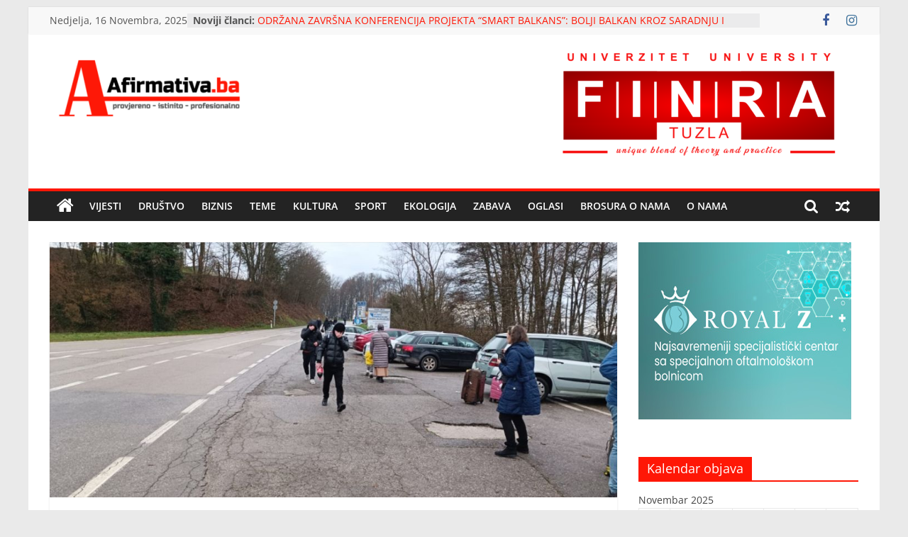

--- FILE ---
content_type: text/html; charset=UTF-8
request_url: https://afirmativa.ba/stotine-cecana-na-maljevcu-zeli-preci-u-hrvatsku/
body_size: 16169
content:
<!DOCTYPE html>
<html lang="bs-BA">
<head>
			<meta charset="UTF-8" />
		<meta name="viewport" content="width=device-width, initial-scale=1">
		<link rel="profile" href="http://gmpg.org/xfn/11" />
		<title>STOTINE  ČEČENA NA MALJEVCU ŽELI PREĆI U HRVATSKU &#8211; Afirmativa Portal</title>
<meta name='robots' content='max-image-preview:large' />
<link rel="alternate" type="application/rss+xml" title="Afirmativa Portal &raquo; novosti" href="https://afirmativa.ba/feed/" />
<link rel="alternate" type="application/rss+xml" title="Afirmativa Portal &raquo;  novosti o komentarima" href="https://afirmativa.ba/comments/feed/" />
<script type="text/javascript">
window._wpemojiSettings = {"baseUrl":"https:\/\/s.w.org\/images\/core\/emoji\/14.0.0\/72x72\/","ext":".png","svgUrl":"https:\/\/s.w.org\/images\/core\/emoji\/14.0.0\/svg\/","svgExt":".svg","source":{"concatemoji":"https:\/\/afirmativa.ba\/wp-includes\/js\/wp-emoji-release.min.js?ver=6.2.8"}};
/*! This file is auto-generated */
!function(e,a,t){var n,r,o,i=a.createElement("canvas"),p=i.getContext&&i.getContext("2d");function s(e,t){p.clearRect(0,0,i.width,i.height),p.fillText(e,0,0);e=i.toDataURL();return p.clearRect(0,0,i.width,i.height),p.fillText(t,0,0),e===i.toDataURL()}function c(e){var t=a.createElement("script");t.src=e,t.defer=t.type="text/javascript",a.getElementsByTagName("head")[0].appendChild(t)}for(o=Array("flag","emoji"),t.supports={everything:!0,everythingExceptFlag:!0},r=0;r<o.length;r++)t.supports[o[r]]=function(e){if(p&&p.fillText)switch(p.textBaseline="top",p.font="600 32px Arial",e){case"flag":return s("\ud83c\udff3\ufe0f\u200d\u26a7\ufe0f","\ud83c\udff3\ufe0f\u200b\u26a7\ufe0f")?!1:!s("\ud83c\uddfa\ud83c\uddf3","\ud83c\uddfa\u200b\ud83c\uddf3")&&!s("\ud83c\udff4\udb40\udc67\udb40\udc62\udb40\udc65\udb40\udc6e\udb40\udc67\udb40\udc7f","\ud83c\udff4\u200b\udb40\udc67\u200b\udb40\udc62\u200b\udb40\udc65\u200b\udb40\udc6e\u200b\udb40\udc67\u200b\udb40\udc7f");case"emoji":return!s("\ud83e\udef1\ud83c\udffb\u200d\ud83e\udef2\ud83c\udfff","\ud83e\udef1\ud83c\udffb\u200b\ud83e\udef2\ud83c\udfff")}return!1}(o[r]),t.supports.everything=t.supports.everything&&t.supports[o[r]],"flag"!==o[r]&&(t.supports.everythingExceptFlag=t.supports.everythingExceptFlag&&t.supports[o[r]]);t.supports.everythingExceptFlag=t.supports.everythingExceptFlag&&!t.supports.flag,t.DOMReady=!1,t.readyCallback=function(){t.DOMReady=!0},t.supports.everything||(n=function(){t.readyCallback()},a.addEventListener?(a.addEventListener("DOMContentLoaded",n,!1),e.addEventListener("load",n,!1)):(e.attachEvent("onload",n),a.attachEvent("onreadystatechange",function(){"complete"===a.readyState&&t.readyCallback()})),(e=t.source||{}).concatemoji?c(e.concatemoji):e.wpemoji&&e.twemoji&&(c(e.twemoji),c(e.wpemoji)))}(window,document,window._wpemojiSettings);
</script>
<!-- afirmativa.ba is managing ads with Advanced Ads 1.44.0 --><script id="local-ready">
			window.advanced_ads_ready=function(e,a){a=a||"complete";var d=function(e){return"interactive"===a?"loading"!==e:"complete"===e};d(document.readyState)?e():document.addEventListener("readystatechange",(function(a){d(a.target.readyState)&&e()}),{once:"interactive"===a})},window.advanced_ads_ready_queue=window.advanced_ads_ready_queue||[];		</script>
		<style type="text/css">
img.wp-smiley,
img.emoji {
	display: inline !important;
	border: none !important;
	box-shadow: none !important;
	height: 1em !important;
	width: 1em !important;
	margin: 0 0.07em !important;
	vertical-align: -0.1em !important;
	background: none !important;
	padding: 0 !important;
}
</style>
	<link rel='stylesheet' id='wp-block-library-css' href='https://afirmativa.ba/wp-includes/css/dist/block-library/style.min.css?ver=6.2.8' type='text/css' media='all' />
<style id='wp-block-library-theme-inline-css' type='text/css'>
.wp-block-audio figcaption{color:#555;font-size:13px;text-align:center}.is-dark-theme .wp-block-audio figcaption{color:hsla(0,0%,100%,.65)}.wp-block-audio{margin:0 0 1em}.wp-block-code{border:1px solid #ccc;border-radius:4px;font-family:Menlo,Consolas,monaco,monospace;padding:.8em 1em}.wp-block-embed figcaption{color:#555;font-size:13px;text-align:center}.is-dark-theme .wp-block-embed figcaption{color:hsla(0,0%,100%,.65)}.wp-block-embed{margin:0 0 1em}.blocks-gallery-caption{color:#555;font-size:13px;text-align:center}.is-dark-theme .blocks-gallery-caption{color:hsla(0,0%,100%,.65)}.wp-block-image figcaption{color:#555;font-size:13px;text-align:center}.is-dark-theme .wp-block-image figcaption{color:hsla(0,0%,100%,.65)}.wp-block-image{margin:0 0 1em}.wp-block-pullquote{border-bottom:4px solid;border-top:4px solid;color:currentColor;margin-bottom:1.75em}.wp-block-pullquote cite,.wp-block-pullquote footer,.wp-block-pullquote__citation{color:currentColor;font-size:.8125em;font-style:normal;text-transform:uppercase}.wp-block-quote{border-left:.25em solid;margin:0 0 1.75em;padding-left:1em}.wp-block-quote cite,.wp-block-quote footer{color:currentColor;font-size:.8125em;font-style:normal;position:relative}.wp-block-quote.has-text-align-right{border-left:none;border-right:.25em solid;padding-left:0;padding-right:1em}.wp-block-quote.has-text-align-center{border:none;padding-left:0}.wp-block-quote.is-large,.wp-block-quote.is-style-large,.wp-block-quote.is-style-plain{border:none}.wp-block-search .wp-block-search__label{font-weight:700}.wp-block-search__button{border:1px solid #ccc;padding:.375em .625em}:where(.wp-block-group.has-background){padding:1.25em 2.375em}.wp-block-separator.has-css-opacity{opacity:.4}.wp-block-separator{border:none;border-bottom:2px solid;margin-left:auto;margin-right:auto}.wp-block-separator.has-alpha-channel-opacity{opacity:1}.wp-block-separator:not(.is-style-wide):not(.is-style-dots){width:100px}.wp-block-separator.has-background:not(.is-style-dots){border-bottom:none;height:1px}.wp-block-separator.has-background:not(.is-style-wide):not(.is-style-dots){height:2px}.wp-block-table{margin:0 0 1em}.wp-block-table td,.wp-block-table th{word-break:normal}.wp-block-table figcaption{color:#555;font-size:13px;text-align:center}.is-dark-theme .wp-block-table figcaption{color:hsla(0,0%,100%,.65)}.wp-block-video figcaption{color:#555;font-size:13px;text-align:center}.is-dark-theme .wp-block-video figcaption{color:hsla(0,0%,100%,.65)}.wp-block-video{margin:0 0 1em}.wp-block-template-part.has-background{margin-bottom:0;margin-top:0;padding:1.25em 2.375em}
</style>
<link rel='stylesheet' id='classic-theme-styles-css' href='https://afirmativa.ba/wp-includes/css/classic-themes.min.css?ver=6.2.8' type='text/css' media='all' />
<style id='global-styles-inline-css' type='text/css'>
body{--wp--preset--color--black: #000000;--wp--preset--color--cyan-bluish-gray: #abb8c3;--wp--preset--color--white: #ffffff;--wp--preset--color--pale-pink: #f78da7;--wp--preset--color--vivid-red: #cf2e2e;--wp--preset--color--luminous-vivid-orange: #ff6900;--wp--preset--color--luminous-vivid-amber: #fcb900;--wp--preset--color--light-green-cyan: #7bdcb5;--wp--preset--color--vivid-green-cyan: #00d084;--wp--preset--color--pale-cyan-blue: #8ed1fc;--wp--preset--color--vivid-cyan-blue: #0693e3;--wp--preset--color--vivid-purple: #9b51e0;--wp--preset--gradient--vivid-cyan-blue-to-vivid-purple: linear-gradient(135deg,rgba(6,147,227,1) 0%,rgb(155,81,224) 100%);--wp--preset--gradient--light-green-cyan-to-vivid-green-cyan: linear-gradient(135deg,rgb(122,220,180) 0%,rgb(0,208,130) 100%);--wp--preset--gradient--luminous-vivid-amber-to-luminous-vivid-orange: linear-gradient(135deg,rgba(252,185,0,1) 0%,rgba(255,105,0,1) 100%);--wp--preset--gradient--luminous-vivid-orange-to-vivid-red: linear-gradient(135deg,rgba(255,105,0,1) 0%,rgb(207,46,46) 100%);--wp--preset--gradient--very-light-gray-to-cyan-bluish-gray: linear-gradient(135deg,rgb(238,238,238) 0%,rgb(169,184,195) 100%);--wp--preset--gradient--cool-to-warm-spectrum: linear-gradient(135deg,rgb(74,234,220) 0%,rgb(151,120,209) 20%,rgb(207,42,186) 40%,rgb(238,44,130) 60%,rgb(251,105,98) 80%,rgb(254,248,76) 100%);--wp--preset--gradient--blush-light-purple: linear-gradient(135deg,rgb(255,206,236) 0%,rgb(152,150,240) 100%);--wp--preset--gradient--blush-bordeaux: linear-gradient(135deg,rgb(254,205,165) 0%,rgb(254,45,45) 50%,rgb(107,0,62) 100%);--wp--preset--gradient--luminous-dusk: linear-gradient(135deg,rgb(255,203,112) 0%,rgb(199,81,192) 50%,rgb(65,88,208) 100%);--wp--preset--gradient--pale-ocean: linear-gradient(135deg,rgb(255,245,203) 0%,rgb(182,227,212) 50%,rgb(51,167,181) 100%);--wp--preset--gradient--electric-grass: linear-gradient(135deg,rgb(202,248,128) 0%,rgb(113,206,126) 100%);--wp--preset--gradient--midnight: linear-gradient(135deg,rgb(2,3,129) 0%,rgb(40,116,252) 100%);--wp--preset--duotone--dark-grayscale: url('#wp-duotone-dark-grayscale');--wp--preset--duotone--grayscale: url('#wp-duotone-grayscale');--wp--preset--duotone--purple-yellow: url('#wp-duotone-purple-yellow');--wp--preset--duotone--blue-red: url('#wp-duotone-blue-red');--wp--preset--duotone--midnight: url('#wp-duotone-midnight');--wp--preset--duotone--magenta-yellow: url('#wp-duotone-magenta-yellow');--wp--preset--duotone--purple-green: url('#wp-duotone-purple-green');--wp--preset--duotone--blue-orange: url('#wp-duotone-blue-orange');--wp--preset--font-size--small: 13px;--wp--preset--font-size--medium: 20px;--wp--preset--font-size--large: 36px;--wp--preset--font-size--x-large: 42px;--wp--preset--spacing--20: 0.44rem;--wp--preset--spacing--30: 0.67rem;--wp--preset--spacing--40: 1rem;--wp--preset--spacing--50: 1.5rem;--wp--preset--spacing--60: 2.25rem;--wp--preset--spacing--70: 3.38rem;--wp--preset--spacing--80: 5.06rem;--wp--preset--shadow--natural: 6px 6px 9px rgba(0, 0, 0, 0.2);--wp--preset--shadow--deep: 12px 12px 50px rgba(0, 0, 0, 0.4);--wp--preset--shadow--sharp: 6px 6px 0px rgba(0, 0, 0, 0.2);--wp--preset--shadow--outlined: 6px 6px 0px -3px rgba(255, 255, 255, 1), 6px 6px rgba(0, 0, 0, 1);--wp--preset--shadow--crisp: 6px 6px 0px rgba(0, 0, 0, 1);}:where(.is-layout-flex){gap: 0.5em;}body .is-layout-flow > .alignleft{float: left;margin-inline-start: 0;margin-inline-end: 2em;}body .is-layout-flow > .alignright{float: right;margin-inline-start: 2em;margin-inline-end: 0;}body .is-layout-flow > .aligncenter{margin-left: auto !important;margin-right: auto !important;}body .is-layout-constrained > .alignleft{float: left;margin-inline-start: 0;margin-inline-end: 2em;}body .is-layout-constrained > .alignright{float: right;margin-inline-start: 2em;margin-inline-end: 0;}body .is-layout-constrained > .aligncenter{margin-left: auto !important;margin-right: auto !important;}body .is-layout-constrained > :where(:not(.alignleft):not(.alignright):not(.alignfull)){max-width: var(--wp--style--global--content-size);margin-left: auto !important;margin-right: auto !important;}body .is-layout-constrained > .alignwide{max-width: var(--wp--style--global--wide-size);}body .is-layout-flex{display: flex;}body .is-layout-flex{flex-wrap: wrap;align-items: center;}body .is-layout-flex > *{margin: 0;}:where(.wp-block-columns.is-layout-flex){gap: 2em;}.has-black-color{color: var(--wp--preset--color--black) !important;}.has-cyan-bluish-gray-color{color: var(--wp--preset--color--cyan-bluish-gray) !important;}.has-white-color{color: var(--wp--preset--color--white) !important;}.has-pale-pink-color{color: var(--wp--preset--color--pale-pink) !important;}.has-vivid-red-color{color: var(--wp--preset--color--vivid-red) !important;}.has-luminous-vivid-orange-color{color: var(--wp--preset--color--luminous-vivid-orange) !important;}.has-luminous-vivid-amber-color{color: var(--wp--preset--color--luminous-vivid-amber) !important;}.has-light-green-cyan-color{color: var(--wp--preset--color--light-green-cyan) !important;}.has-vivid-green-cyan-color{color: var(--wp--preset--color--vivid-green-cyan) !important;}.has-pale-cyan-blue-color{color: var(--wp--preset--color--pale-cyan-blue) !important;}.has-vivid-cyan-blue-color{color: var(--wp--preset--color--vivid-cyan-blue) !important;}.has-vivid-purple-color{color: var(--wp--preset--color--vivid-purple) !important;}.has-black-background-color{background-color: var(--wp--preset--color--black) !important;}.has-cyan-bluish-gray-background-color{background-color: var(--wp--preset--color--cyan-bluish-gray) !important;}.has-white-background-color{background-color: var(--wp--preset--color--white) !important;}.has-pale-pink-background-color{background-color: var(--wp--preset--color--pale-pink) !important;}.has-vivid-red-background-color{background-color: var(--wp--preset--color--vivid-red) !important;}.has-luminous-vivid-orange-background-color{background-color: var(--wp--preset--color--luminous-vivid-orange) !important;}.has-luminous-vivid-amber-background-color{background-color: var(--wp--preset--color--luminous-vivid-amber) !important;}.has-light-green-cyan-background-color{background-color: var(--wp--preset--color--light-green-cyan) !important;}.has-vivid-green-cyan-background-color{background-color: var(--wp--preset--color--vivid-green-cyan) !important;}.has-pale-cyan-blue-background-color{background-color: var(--wp--preset--color--pale-cyan-blue) !important;}.has-vivid-cyan-blue-background-color{background-color: var(--wp--preset--color--vivid-cyan-blue) !important;}.has-vivid-purple-background-color{background-color: var(--wp--preset--color--vivid-purple) !important;}.has-black-border-color{border-color: var(--wp--preset--color--black) !important;}.has-cyan-bluish-gray-border-color{border-color: var(--wp--preset--color--cyan-bluish-gray) !important;}.has-white-border-color{border-color: var(--wp--preset--color--white) !important;}.has-pale-pink-border-color{border-color: var(--wp--preset--color--pale-pink) !important;}.has-vivid-red-border-color{border-color: var(--wp--preset--color--vivid-red) !important;}.has-luminous-vivid-orange-border-color{border-color: var(--wp--preset--color--luminous-vivid-orange) !important;}.has-luminous-vivid-amber-border-color{border-color: var(--wp--preset--color--luminous-vivid-amber) !important;}.has-light-green-cyan-border-color{border-color: var(--wp--preset--color--light-green-cyan) !important;}.has-vivid-green-cyan-border-color{border-color: var(--wp--preset--color--vivid-green-cyan) !important;}.has-pale-cyan-blue-border-color{border-color: var(--wp--preset--color--pale-cyan-blue) !important;}.has-vivid-cyan-blue-border-color{border-color: var(--wp--preset--color--vivid-cyan-blue) !important;}.has-vivid-purple-border-color{border-color: var(--wp--preset--color--vivid-purple) !important;}.has-vivid-cyan-blue-to-vivid-purple-gradient-background{background: var(--wp--preset--gradient--vivid-cyan-blue-to-vivid-purple) !important;}.has-light-green-cyan-to-vivid-green-cyan-gradient-background{background: var(--wp--preset--gradient--light-green-cyan-to-vivid-green-cyan) !important;}.has-luminous-vivid-amber-to-luminous-vivid-orange-gradient-background{background: var(--wp--preset--gradient--luminous-vivid-amber-to-luminous-vivid-orange) !important;}.has-luminous-vivid-orange-to-vivid-red-gradient-background{background: var(--wp--preset--gradient--luminous-vivid-orange-to-vivid-red) !important;}.has-very-light-gray-to-cyan-bluish-gray-gradient-background{background: var(--wp--preset--gradient--very-light-gray-to-cyan-bluish-gray) !important;}.has-cool-to-warm-spectrum-gradient-background{background: var(--wp--preset--gradient--cool-to-warm-spectrum) !important;}.has-blush-light-purple-gradient-background{background: var(--wp--preset--gradient--blush-light-purple) !important;}.has-blush-bordeaux-gradient-background{background: var(--wp--preset--gradient--blush-bordeaux) !important;}.has-luminous-dusk-gradient-background{background: var(--wp--preset--gradient--luminous-dusk) !important;}.has-pale-ocean-gradient-background{background: var(--wp--preset--gradient--pale-ocean) !important;}.has-electric-grass-gradient-background{background: var(--wp--preset--gradient--electric-grass) !important;}.has-midnight-gradient-background{background: var(--wp--preset--gradient--midnight) !important;}.has-small-font-size{font-size: var(--wp--preset--font-size--small) !important;}.has-medium-font-size{font-size: var(--wp--preset--font-size--medium) !important;}.has-large-font-size{font-size: var(--wp--preset--font-size--large) !important;}.has-x-large-font-size{font-size: var(--wp--preset--font-size--x-large) !important;}
.wp-block-navigation a:where(:not(.wp-element-button)){color: inherit;}
:where(.wp-block-columns.is-layout-flex){gap: 2em;}
.wp-block-pullquote{font-size: 1.5em;line-height: 1.6;}
</style>
<link rel='stylesheet' id='contact-form-7-css' href='https://afirmativa.ba/wp-content/plugins/contact-form-7/includes/css/styles.css?ver=5.7.7' type='text/css' media='all' />
<link rel='stylesheet' id='wp-pagenavi-css' href='https://afirmativa.ba/wp-content/plugins/wp-pagenavi/pagenavi-css.css?ver=2.70' type='text/css' media='all' />
<link rel='stylesheet' id='wordpress-popular-posts-css-css' href='https://afirmativa.ba/wp-content/plugins/wordpress-popular-posts/assets/css/wpp.css?ver=6.3.4' type='text/css' media='all' />
<link rel='stylesheet' id='colormag_style-css' href='https://afirmativa.ba/wp-content/themes/colormag/style.css?ver=2.1.8' type='text/css' media='all' />
<style id='colormag_style-inline-css' type='text/css'>
.colormag-button,blockquote,button,input[type=reset],input[type=button],input[type=submit],#masthead.colormag-header-clean #site-navigation.main-small-navigation .menu-toggle,.fa.search-top:hover,#masthead.colormag-header-classic #site-navigation.main-small-navigation .menu-toggle,.main-navigation ul li.focus > a,#masthead.colormag-header-classic .main-navigation ul ul.sub-menu li.focus > a,.home-icon.front_page_on,.main-navigation a:hover,.main-navigation ul li ul li a:hover,.main-navigation ul li ul li:hover>a,.main-navigation ul li.current-menu-ancestor>a,.main-navigation ul li.current-menu-item ul li a:hover,.main-navigation ul li.current-menu-item>a,.main-navigation ul li.current_page_ancestor>a,.main-navigation ul li.current_page_item>a,.main-navigation ul li:hover>a,.main-small-navigation li a:hover,.site-header .menu-toggle:hover,#masthead.colormag-header-classic .main-navigation ul ul.sub-menu li:hover > a,#masthead.colormag-header-classic .main-navigation ul ul.sub-menu li.current-menu-ancestor > a,#masthead.colormag-header-classic .main-navigation ul ul.sub-menu li.current-menu-item > a,#masthead .main-small-navigation li:hover > a,#masthead .main-small-navigation li.current-page-ancestor > a,#masthead .main-small-navigation li.current-menu-ancestor > a,#masthead .main-small-navigation li.current-page-item > a,#masthead .main-small-navigation li.current-menu-item > a,.main-small-navigation .current-menu-item>a,.main-small-navigation .current_page_item > a,.promo-button-area a:hover,#content .wp-pagenavi .current,#content .wp-pagenavi a:hover,.format-link .entry-content a,.pagination span,.comments-area .comment-author-link span,#secondary .widget-title span,.footer-widgets-area .widget-title span,.colormag-footer--classic .footer-widgets-area .widget-title span::before,.advertisement_above_footer .widget-title span,#content .post .article-content .above-entry-meta .cat-links a,.page-header .page-title span,.entry-meta .post-format i,.more-link,.no-post-thumbnail,.widget_featured_slider .slide-content .above-entry-meta .cat-links a,.widget_highlighted_posts .article-content .above-entry-meta .cat-links a,.widget_featured_posts .article-content .above-entry-meta .cat-links a,.widget_featured_posts .widget-title span,.widget_slider_area .widget-title span,.widget_beside_slider .widget-title span,.wp-block-quote,.wp-block-quote.is-style-large,.wp-block-quote.has-text-align-right{background-color:rgb(255,23,6);}#site-title a,.next a:hover,.previous a:hover,.social-links i.fa:hover,a,#masthead.colormag-header-clean .social-links li:hover i.fa,#masthead.colormag-header-classic .social-links li:hover i.fa,#masthead.colormag-header-clean .breaking-news .newsticker a:hover,#masthead.colormag-header-classic .breaking-news .newsticker a:hover,#masthead.colormag-header-classic #site-navigation .fa.search-top:hover,#masthead.colormag-header-classic #site-navigation.main-navigation .random-post a:hover .fa-random,.dark-skin #masthead.colormag-header-classic #site-navigation.main-navigation .home-icon:hover .fa,#masthead .main-small-navigation li:hover > .sub-toggle i,.better-responsive-menu #masthead .main-small-navigation .sub-toggle.active .fa,#masthead.colormag-header-classic .main-navigation .home-icon a:hover .fa,.pagination a span:hover,#content .comments-area a.comment-edit-link:hover,#content .comments-area a.comment-permalink:hover,#content .comments-area article header cite a:hover,.comments-area .comment-author-link a:hover,.comment .comment-reply-link:hover,.nav-next a,.nav-previous a,.footer-widgets-area a:hover,a#scroll-up i,#content .post .article-content .entry-title a:hover,.entry-meta .byline i,.entry-meta .cat-links i,.entry-meta a,.post .entry-title a:hover,.search .entry-title a:hover,.entry-meta .comments-link a:hover,.entry-meta .edit-link a:hover,.entry-meta .posted-on a:hover,.entry-meta .tag-links a:hover,.single #content .tags a:hover,.post-box .entry-meta .cat-links a:hover,.post-box .entry-meta .posted-on a:hover,.post.post-box .entry-title a:hover,.widget_featured_slider .slide-content .below-entry-meta .byline a:hover,.widget_featured_slider .slide-content .below-entry-meta .comments a:hover,.widget_featured_slider .slide-content .below-entry-meta .posted-on a:hover,.widget_featured_slider .slide-content .entry-title a:hover,.byline a:hover,.comments a:hover,.edit-link a:hover,.posted-on a:hover,.tag-links a:hover,.widget_highlighted_posts .article-content .below-entry-meta .byline a:hover,.widget_highlighted_posts .article-content .below-entry-meta .comments a:hover,.widget_highlighted_posts .article-content .below-entry-meta .posted-on a:hover,.widget_highlighted_posts .article-content .entry-title a:hover,.widget_featured_posts .article-content .entry-title a:hover,.related-posts-main-title .fa,.single-related-posts .article-content .entry-title a:hover, .colormag-header-classic .main-navigation ul li:hover > a{color:rgb(255,23,6);}#site-navigation{border-top-color:rgb(255,23,6);}#masthead.colormag-header-classic .main-navigation ul ul.sub-menu li:hover,#masthead.colormag-header-classic .main-navigation ul ul.sub-menu li.current-menu-ancestor,#masthead.colormag-header-classic .main-navigation ul ul.sub-menu li.current-menu-item,#masthead.colormag-header-classic #site-navigation .menu-toggle,#masthead.colormag-header-classic #site-navigation .menu-toggle:hover,#masthead.colormag-header-classic .main-navigation ul > li:hover > a,#masthead.colormag-header-classic .main-navigation ul > li.current-menu-item > a,#masthead.colormag-header-classic .main-navigation ul > li.current-menu-ancestor > a,#masthead.colormag-header-classic .main-navigation ul li.focus > a,.promo-button-area a:hover,.pagination a span:hover{border-color:rgb(255,23,6);}#secondary .widget-title,.footer-widgets-area .widget-title,.advertisement_above_footer .widget-title,.page-header .page-title,.widget_featured_posts .widget-title,.widget_slider_area .widget-title,.widget_beside_slider .widget-title{border-bottom-color:rgb(255,23,6);}@media (max-width:768px){.better-responsive-menu .sub-toggle{background-color:#00000700050000;}}.mzb-featured-posts, .mzb-social-icon, .mzb-featured-categories, .mzb-social-icons-insert{--color--light--primary:rgba(0.1);}body{--color--light--primary:rgb(255,23,6);--color--primary:rgb(255,23,6);}
</style>
<link rel='stylesheet' id='colormag-fontawesome-css' href='https://afirmativa.ba/wp-content/themes/colormag/fontawesome/css/font-awesome.min.css?ver=2.1.8' type='text/css' media='all' />
<script type='application/json' id='wpp-json'>
{"sampling_active":0,"sampling_rate":100,"ajax_url":"https:\/\/afirmativa.ba\/wp-json\/wordpress-popular-posts\/v1\/popular-posts","api_url":"https:\/\/afirmativa.ba\/wp-json\/wordpress-popular-posts","ID":11025,"token":"bfb19d864f","lang":0,"debug":0}
</script>
<script type='text/javascript' src='https://afirmativa.ba/wp-content/plugins/wordpress-popular-posts/assets/js/wpp.min.js?ver=6.3.4' id='wpp-js-js'></script>
<script type='text/javascript' src='https://afirmativa.ba/wp-includes/js/jquery/jquery.min.js?ver=3.6.4' id='jquery-core-js'></script>
<script type='text/javascript' src='https://afirmativa.ba/wp-includes/js/jquery/jquery-migrate.min.js?ver=3.4.0' id='jquery-migrate-js'></script>
<script type='text/javascript' id='advanced-ads-advanced-js-js-extra'>
/* <![CDATA[ */
var advads_options = {"blog_id":"1","privacy":{"enabled":false,"state":"not_needed"}};
/* ]]> */
</script>
<script type='text/javascript' src='https://afirmativa.ba/wp-content/plugins/advanced-ads/public/assets/js/advanced.min.js?ver=1.44.0' id='advanced-ads-advanced-js-js'></script>
<!--[if lte IE 8]>
<script type='text/javascript' src='https://afirmativa.ba/wp-content/themes/colormag/js/html5shiv.min.js?ver=2.1.8' id='html5-js'></script>
<![endif]-->
<link rel="https://api.w.org/" href="https://afirmativa.ba/wp-json/" /><link rel="alternate" type="application/json" href="https://afirmativa.ba/wp-json/wp/v2/posts/11025" /><link rel="EditURI" type="application/rsd+xml" title="RSD" href="https://afirmativa.ba/xmlrpc.php?rsd" />
<link rel="wlwmanifest" type="application/wlwmanifest+xml" href="https://afirmativa.ba/wp-includes/wlwmanifest.xml" />
<meta name="generator" content="WordPress 6.2.8" />
<link rel="canonical" href="https://afirmativa.ba/stotine-cecana-na-maljevcu-zeli-preci-u-hrvatsku/" />
<link rel='shortlink' href='https://afirmativa.ba/?p=11025' />
<link rel="alternate" type="application/json+oembed" href="https://afirmativa.ba/wp-json/oembed/1.0/embed?url=https%3A%2F%2Fafirmativa.ba%2Fstotine-cecana-na-maljevcu-zeli-preci-u-hrvatsku%2F" />
<link rel="alternate" type="text/xml+oembed" href="https://afirmativa.ba/wp-json/oembed/1.0/embed?url=https%3A%2F%2Fafirmativa.ba%2Fstotine-cecana-na-maljevcu-zeli-preci-u-hrvatsku%2F&#038;format=xml" />
<!-- HFCM by 99 Robots - Snippet # 1: facebook domain verificatoin -->
<meta name="facebook-domain-verification" content="ds2fuvjv54vlnr62rruykh572lxjwm" />
<!-- /end HFCM by 99 Robots -->
<!-- HFCM by 99 Robots - Snippet # 3: adroll pixel -->
<script type="text/javascript">
    adroll_adv_id = "FEHMBNRHYFDNPPM3UG6LW4";
    adroll_pix_id = "KXRXGY4W6BE43HOP6PLM3F";
    adroll_version = "2.0";

    (function(w, d, e, o, a) {
        w.__adroll_loaded = true;
        w.adroll = w.adroll || [];
        w.adroll.f = [ 'setProperties', 'identify', 'track' ];
        var roundtripUrl = "https://s.adroll.com/j/" + adroll_adv_id
                + "/roundtrip.js";
        for (a = 0; a < w.adroll.f.length; a++) {
            w.adroll[w.adroll.f[a]] = w.adroll[w.adroll.f[a]] || (function(n) {
                return function() {
                    w.adroll.push([ n, arguments ])
                }
            })(w.adroll.f[a])
        }

        e = d.createElement('script');
        o = d.getElementsByTagName('script')[0];
        e.async = 1;
        e.src = roundtripUrl;
        o.parentNode.insertBefore(e, o);
    })(window, document);
    adroll.track("pageView");
</script>
<!-- /end HFCM by 99 Robots -->
<!-- Google tag (gtag.js) -->
<script async src="https://www.googletagmanager.com/gtag/js?id=G-RYB3KE2MTQ"></script>
<script>
  window.dataLayer = window.dataLayer || [];
  function gtag(){dataLayer.push(arguments);}
  gtag('js', new Date());

  gtag('config', 'G-RYB3KE2MTQ');
</script>


<script type="text/javascript"> adroll_adv_id = "FEHMBNRHYFDNPPM3UG6LW4"; adroll_pix_id = "KXRXGY4W6BE43HOP6PLM3F"; adroll_version = "2.0";  (function(w, d, e, o, a) { w.__adroll_loaded = true; w.adroll = w.adroll || []; w.adroll.f = [ 'setProperties', 'identify', 'track' ]; var roundtripUrl = "https://s.adroll.com/j/" + adroll_adv_id + "/roundtrip.js"; for (a = 0; a < w.adroll.f.length; a++) { w.adroll[w.adroll.f[a]] = w.adroll[w.adroll.f[a]] || (function(n) { return function() { w.adroll.push([ n, arguments ]) } })(w.adroll.f[a]) }  e = d.createElement('script'); o = d.getElementsByTagName('script')[0]; e.async = 1; e.src = roundtripUrl; o.parentNode.insertBefore(e, o); })(window, document); adroll.track("pageView"); </script> 


<!-- Facebook Pixel Code -->
<script>
!function(f,b,e,v,n,t,s)
{if(f.fbq)return;n=f.fbq=function(){n.callMethod?
n.callMethod.apply(n,arguments):n.queue.push(arguments)};
if(!f._fbq)f._fbq=n;n.push=n;n.loaded=!0;n.version='2.0';
n.queue=[];t=b.createElement(e);t.async=!0;
t.src=v;s=b.getElementsByTagName(e)[0];
s.parentNode.insertBefore(t,s)}(window,document,'script',
'https://connect.facebook.net/en_US/fbevents.js');
 fbq('init', '689620729168152'); 
fbq('track', 'PageView');
</script>
<noscript>
 <img height="1" width="1" 
src="https://www.facebook.com/tr?id=689620729168152&ev=PageView
&noscript=1"/>
</noscript>
<!-- End Facebook Pixel Code -->


<script async src="https://pagead2.googlesyndication.com/pagead/js/adsbygoogle.js?client=ca-pub-7392581600170964"
     crossorigin="anonymous"></script>

<meta name="google-adsense-account" content="ca-pub-7392581600170964">

<script async custom-element="amp-auto-ads"
        src="https://cdn.ampproject.org/v0/amp-auto-ads-0.1.js">
</script>            <style id="wpp-loading-animation-styles">@-webkit-keyframes bgslide{from{background-position-x:0}to{background-position-x:-200%}}@keyframes bgslide{from{background-position-x:0}to{background-position-x:-200%}}.wpp-widget-placeholder,.wpp-widget-block-placeholder,.wpp-shortcode-placeholder{margin:0 auto;width:60px;height:3px;background:#dd3737;background:linear-gradient(90deg,#dd3737 0%,#571313 10%,#dd3737 100%);background-size:200% auto;border-radius:3px;-webkit-animation:bgslide 1s infinite linear;animation:bgslide 1s infinite linear}</style>
            <script type="text/javascript">
		var advadsCfpQueue = [];
		var advadsCfpAd = function( adID ){
			if ( 'undefined' == typeof advadsProCfp ) { advadsCfpQueue.push( adID ) } else { advadsProCfp.addElement( adID ) }
		};
		</script>
		<script type="text/javascript">
    adroll_adv_id = "FEHMBNRHYFDNPPM3UG6LW4";
    adroll_pix_id = "KXRXGY4W6BE43HOP6PLM3F";
    adroll_version = "2.0";

    (function(w, d, e, o, a) {
        w.__adroll_loaded = true;
        w.adroll = w.adroll || [];
        w.adroll.f = [ 'setProperties', 'identify', 'track' ];
        var roundtripUrl = "https://s.adroll.com/j/" + adroll_adv_id
                + "/roundtrip.js";
        for (a = 0; a < w.adroll.f.length; a++) {
            w.adroll[w.adroll.f[a]] = w.adroll[w.adroll.f[a]] || (function(n) {
                return function() {
                    w.adroll.push([ n, arguments ])
                }
            })(w.adroll.f[a])
        }

        e = d.createElement('script');
        o = d.getElementsByTagName('script')[0];
        e.async = 1;
        e.src = roundtripUrl;
        o.parentNode.insertBefore(e, o);
    })(window, document);
    adroll.track("pageView");
</script><link rel="icon" href="https://afirmativa.ba/wp-content/uploads/2023/08/cropped-logo@4x-100-32x32.jpg" sizes="32x32" />
<link rel="icon" href="https://afirmativa.ba/wp-content/uploads/2023/08/cropped-logo@4x-100-192x192.jpg" sizes="192x192" />
<link rel="apple-touch-icon" href="https://afirmativa.ba/wp-content/uploads/2023/08/cropped-logo@4x-100-180x180.jpg" />
<meta name="msapplication-TileImage" content="https://afirmativa.ba/wp-content/uploads/2023/08/cropped-logo@4x-100-270x270.jpg" />
		<style type="text/css" id="wp-custom-css">
			.elementor-page .entry-header {
    display: block; 
}

.copyright {display:none}

.newsticker {max-width:700px}

.main-navigation ul li ul li {
    height: 32px;
}

.widget_featured_slider .single-slide {
	height: 325px;
}

.size-colormag-highlighted-post {
width: 244px; height: 161px; object-fit: contain; 	
}

.widget_highlighted_post_area {
margin-top: -10px;
	}

#menu-item-4688
{
	float:right;
}

.grecaptcha-badge { opacity:0;}

		</style>
		</head>

<body class="post-template-default single single-post postid-11025 single-format-standard wp-custom-logo wp-embed-responsive right-sidebar box-layout better-responsive-menu aa-prefix-local-">

<amp-auto-ads type="adsense"
        data-ad-client="ca-pub-7392581600170964">
</amp-auto-ads><svg xmlns="http://www.w3.org/2000/svg" viewBox="0 0 0 0" width="0" height="0" focusable="false" role="none" style="visibility: hidden; position: absolute; left: -9999px; overflow: hidden;" ><defs><filter id="wp-duotone-dark-grayscale"><feColorMatrix color-interpolation-filters="sRGB" type="matrix" values=" .299 .587 .114 0 0 .299 .587 .114 0 0 .299 .587 .114 0 0 .299 .587 .114 0 0 " /><feComponentTransfer color-interpolation-filters="sRGB" ><feFuncR type="table" tableValues="0 0.49803921568627" /><feFuncG type="table" tableValues="0 0.49803921568627" /><feFuncB type="table" tableValues="0 0.49803921568627" /><feFuncA type="table" tableValues="1 1" /></feComponentTransfer><feComposite in2="SourceGraphic" operator="in" /></filter></defs></svg><svg xmlns="http://www.w3.org/2000/svg" viewBox="0 0 0 0" width="0" height="0" focusable="false" role="none" style="visibility: hidden; position: absolute; left: -9999px; overflow: hidden;" ><defs><filter id="wp-duotone-grayscale"><feColorMatrix color-interpolation-filters="sRGB" type="matrix" values=" .299 .587 .114 0 0 .299 .587 .114 0 0 .299 .587 .114 0 0 .299 .587 .114 0 0 " /><feComponentTransfer color-interpolation-filters="sRGB" ><feFuncR type="table" tableValues="0 1" /><feFuncG type="table" tableValues="0 1" /><feFuncB type="table" tableValues="0 1" /><feFuncA type="table" tableValues="1 1" /></feComponentTransfer><feComposite in2="SourceGraphic" operator="in" /></filter></defs></svg><svg xmlns="http://www.w3.org/2000/svg" viewBox="0 0 0 0" width="0" height="0" focusable="false" role="none" style="visibility: hidden; position: absolute; left: -9999px; overflow: hidden;" ><defs><filter id="wp-duotone-purple-yellow"><feColorMatrix color-interpolation-filters="sRGB" type="matrix" values=" .299 .587 .114 0 0 .299 .587 .114 0 0 .299 .587 .114 0 0 .299 .587 .114 0 0 " /><feComponentTransfer color-interpolation-filters="sRGB" ><feFuncR type="table" tableValues="0.54901960784314 0.98823529411765" /><feFuncG type="table" tableValues="0 1" /><feFuncB type="table" tableValues="0.71764705882353 0.25490196078431" /><feFuncA type="table" tableValues="1 1" /></feComponentTransfer><feComposite in2="SourceGraphic" operator="in" /></filter></defs></svg><svg xmlns="http://www.w3.org/2000/svg" viewBox="0 0 0 0" width="0" height="0" focusable="false" role="none" style="visibility: hidden; position: absolute; left: -9999px; overflow: hidden;" ><defs><filter id="wp-duotone-blue-red"><feColorMatrix color-interpolation-filters="sRGB" type="matrix" values=" .299 .587 .114 0 0 .299 .587 .114 0 0 .299 .587 .114 0 0 .299 .587 .114 0 0 " /><feComponentTransfer color-interpolation-filters="sRGB" ><feFuncR type="table" tableValues="0 1" /><feFuncG type="table" tableValues="0 0.27843137254902" /><feFuncB type="table" tableValues="0.5921568627451 0.27843137254902" /><feFuncA type="table" tableValues="1 1" /></feComponentTransfer><feComposite in2="SourceGraphic" operator="in" /></filter></defs></svg><svg xmlns="http://www.w3.org/2000/svg" viewBox="0 0 0 0" width="0" height="0" focusable="false" role="none" style="visibility: hidden; position: absolute; left: -9999px; overflow: hidden;" ><defs><filter id="wp-duotone-midnight"><feColorMatrix color-interpolation-filters="sRGB" type="matrix" values=" .299 .587 .114 0 0 .299 .587 .114 0 0 .299 .587 .114 0 0 .299 .587 .114 0 0 " /><feComponentTransfer color-interpolation-filters="sRGB" ><feFuncR type="table" tableValues="0 0" /><feFuncG type="table" tableValues="0 0.64705882352941" /><feFuncB type="table" tableValues="0 1" /><feFuncA type="table" tableValues="1 1" /></feComponentTransfer><feComposite in2="SourceGraphic" operator="in" /></filter></defs></svg><svg xmlns="http://www.w3.org/2000/svg" viewBox="0 0 0 0" width="0" height="0" focusable="false" role="none" style="visibility: hidden; position: absolute; left: -9999px; overflow: hidden;" ><defs><filter id="wp-duotone-magenta-yellow"><feColorMatrix color-interpolation-filters="sRGB" type="matrix" values=" .299 .587 .114 0 0 .299 .587 .114 0 0 .299 .587 .114 0 0 .299 .587 .114 0 0 " /><feComponentTransfer color-interpolation-filters="sRGB" ><feFuncR type="table" tableValues="0.78039215686275 1" /><feFuncG type="table" tableValues="0 0.94901960784314" /><feFuncB type="table" tableValues="0.35294117647059 0.47058823529412" /><feFuncA type="table" tableValues="1 1" /></feComponentTransfer><feComposite in2="SourceGraphic" operator="in" /></filter></defs></svg><svg xmlns="http://www.w3.org/2000/svg" viewBox="0 0 0 0" width="0" height="0" focusable="false" role="none" style="visibility: hidden; position: absolute; left: -9999px; overflow: hidden;" ><defs><filter id="wp-duotone-purple-green"><feColorMatrix color-interpolation-filters="sRGB" type="matrix" values=" .299 .587 .114 0 0 .299 .587 .114 0 0 .299 .587 .114 0 0 .299 .587 .114 0 0 " /><feComponentTransfer color-interpolation-filters="sRGB" ><feFuncR type="table" tableValues="0.65098039215686 0.40392156862745" /><feFuncG type="table" tableValues="0 1" /><feFuncB type="table" tableValues="0.44705882352941 0.4" /><feFuncA type="table" tableValues="1 1" /></feComponentTransfer><feComposite in2="SourceGraphic" operator="in" /></filter></defs></svg><svg xmlns="http://www.w3.org/2000/svg" viewBox="0 0 0 0" width="0" height="0" focusable="false" role="none" style="visibility: hidden; position: absolute; left: -9999px; overflow: hidden;" ><defs><filter id="wp-duotone-blue-orange"><feColorMatrix color-interpolation-filters="sRGB" type="matrix" values=" .299 .587 .114 0 0 .299 .587 .114 0 0 .299 .587 .114 0 0 .299 .587 .114 0 0 " /><feComponentTransfer color-interpolation-filters="sRGB" ><feFuncR type="table" tableValues="0.098039215686275 1" /><feFuncG type="table" tableValues="0 0.66274509803922" /><feFuncB type="table" tableValues="0.84705882352941 0.41960784313725" /><feFuncA type="table" tableValues="1 1" /></feComponentTransfer><feComposite in2="SourceGraphic" operator="in" /></filter></defs></svg>		<div id="page" class="hfeed site">
				<a class="skip-link screen-reader-text" href="#main">Skip to content</a>
				<header id="masthead" class="site-header clearfix ">
				<div id="header-text-nav-container" class="clearfix">
		
			<div class="news-bar">
				<div class="inner-wrap">
					<div class="tg-news-bar__one">
						
		<div class="date-in-header">
			Nedjelja, 16 Novembra, 2025		</div>

		
		<div class="breaking-news">
			<strong class="breaking-news-latest">Noviji članci:</strong>

			<ul class="newsticker">
									<li>
						<a href="https://afirmativa.ba/odrzana-zavrsna-konferencija-projekta-smart-balkans-bolji-balkan-kroz-saradnju-i-odgovornost/" title="ODRŽANA ZAVRŠNA KONFERENCIJA PROJEKTA &#8220;SMART BALKANS&#8221;: BOLJI BALKAN KROZ SARADNJU I ODGOVORNOST">
							ODRŽANA ZAVRŠNA KONFERENCIJA PROJEKTA &#8220;SMART BALKANS&#8221;: BOLJI BALKAN KROZ SARADNJU I ODGOVORNOST						</a>
					</li>
									<li>
						<a href="https://afirmativa.ba/teska-saobracajna-nesreca-na-putu-zivinice-banovici-vozac-udario-u-drvo-i-poginuo/" title="TEŠKA SAOBRAĆAJNA NESREĆA NA PUTU ŽIVINICE-BANOVIĆI, VOZAČ UDARIO U DRVO I POGINUO">
							TEŠKA SAOBRAĆAJNA NESREĆA NA PUTU ŽIVINICE-BANOVIĆI, VOZAČ UDARIO U DRVO I POGINUO						</a>
					</li>
									<li>
						<a href="https://afirmativa.ba/vise-od-cetiri-miliona-km-pomoci-privatnim-poslodavcima-obrtima-i-ostalim-samosalnim-djelatnostima-u-federaciji-bih/" title="VIŠE OD ČETIRI MILIONA KM POMOĆI PRIVATNIM POSLODAVCIMA, OBRTIMA I OSTALIM SAMOSALNIM DJELATNOSTIMA U FEDERACIJI BIH">
							VIŠE OD ČETIRI MILIONA KM POMOĆI PRIVATNIM POSLODAVCIMA, OBRTIMA I OSTALIM SAMOSALNIM DJELATNOSTIMA U FEDERACIJI BIH						</a>
					</li>
									<li>
						<a href="https://afirmativa.ba/oprez-zbog-odrona-na-brojnim-dionicama/" title="OPREZ ZBOG ODRONA NA BROJNIM DIONICAMA">
							OPREZ ZBOG ODRONA NA BROJNIM DIONICAMA						</a>
					</li>
									<li>
						<a href="https://afirmativa.ba/doboj-jugpotpisani-ugovori-za-nove-projekte/" title="DOBOJ JUG:POTPISANI UGOVORI ZA NOVE PROJEKTE">
							DOBOJ JUG:POTPISANI UGOVORI ZA NOVE PROJEKTE						</a>
					</li>
							</ul>
		</div>

							</div>

					<div class="tg-news-bar__two">
						
		<div class="social-links">
			<ul>
				<li><a href="https://www.facebook.com/afirmativa.portal" target="_blank"><i class="fa fa-facebook"></i></a></li><li><a href="https://www.instagram.com/afirmativa.ba/" target="_blank"><i class="fa fa-instagram"></i></a></li>			</ul>
		</div><!-- .social-links -->
							</div>
				</div>
			</div>

			
		<div class="inner-wrap">
			<div id="header-text-nav-wrap" class="clearfix">

				<div id="header-left-section">
											<div id="header-logo-image">
							<a href="https://afirmativa.ba/" class="custom-logo-link" rel="home"><img width="280" height="118" src="https://afirmativa.ba/wp-content/uploads/2023/08/cropped-cropped-cropped-LOGO-PNG@4x-8-e1692293585773.png" class="custom-logo" alt="Afirmativa Portal" decoding="async" /></a>						</div><!-- #header-logo-image -->
						
					<div id="header-text" class="screen-reader-text">
													<h3 id="site-title">
								<a href="https://afirmativa.ba/" title="Afirmativa Portal" rel="home">Afirmativa Portal</a>
							</h3>
						
													<p id="site-description">
								Provjereno, istinito, profesionalno							</p><!-- #site-description -->
											</div><!-- #header-text -->
				</div><!-- #header-left-section -->

				<div id="header-right-section">
											<div id="header-right-sidebar" class="clearfix">
							<aside class="widget local-widget clearfix"><div  class="local-7476413f73676982a054a49caa8bedf4" id="local-7476413f73676982a054a49caa8bedf4"></div></aside>						</div>
										</div><!-- #header-right-section -->

			</div><!-- #header-text-nav-wrap -->
		</div><!-- .inner-wrap -->

		
		<nav id="site-navigation" class="main-navigation clearfix" role="navigation">
			<div class="inner-wrap clearfix">
				
					<div class="home-icon">
						<a href="https://afirmativa.ba/"
						   title="Afirmativa Portal"
						>
							<i class="fa fa-home"></i>
						</a>
					</div>
				
									<div class="search-random-icons-container">
						
		<div class="random-post">
							<a href="https://afirmativa.ba/derventa-pocinje-obnova-os-nikola-tesla/" title="Pogledaj nasumičnu objavu">
					<i class="fa fa-random"></i>
				</a>
					</div>

									<div class="top-search-wrap">
								<i class="fa fa-search search-top"></i>
								<div class="search-form-top">
									
<form action="https://afirmativa.ba/" class="search-form searchform clearfix" method="get" role="search">

	<div class="search-wrap">
		<input type="search"
		       class="s field"
		       name="s"
		       value=""
		       placeholder="Pretraga"
		/>

		<button class="search-icon" type="submit"></button>
	</div>

</form><!-- .searchform -->
								</div>
							</div>
											</div>
				
				<p class="menu-toggle"></p>
				<div class="menu-primary-container"><ul id="menu-primary" class="menu"><li id="menu-item-1297" class="menu-item menu-item-type-taxonomy menu-item-object-category current-post-ancestor current-menu-parent current-post-parent menu-item-1297"><a href="https://afirmativa.ba/category/vijesti/">VIJESTI</a></li>
<li id="menu-item-2038" class="menu-item menu-item-type-taxonomy menu-item-object-category menu-item-2038"><a href="https://afirmativa.ba/category/drustvo/">DRUŠTVO</a></li>
<li id="menu-item-1298" class="menu-item menu-item-type-taxonomy menu-item-object-category menu-item-1298"><a href="https://afirmativa.ba/category/biznis/">BIZNIS</a></li>
<li id="menu-item-2503" class="menu-item menu-item-type-taxonomy menu-item-object-category menu-item-2503"><a href="https://afirmativa.ba/category/teme/">TEME</a></li>
<li id="menu-item-4513" class="menu-item menu-item-type-taxonomy menu-item-object-category menu-item-4513"><a href="https://afirmativa.ba/category/kultura/">KULTURA</a></li>
<li id="menu-item-2022" class="menu-item menu-item-type-taxonomy menu-item-object-category menu-item-2022"><a href="https://afirmativa.ba/category/sport/">SPORT</a></li>
<li id="menu-item-1301" class="menu-item menu-item-type-taxonomy menu-item-object-category menu-item-1301"><a href="https://afirmativa.ba/category/ekologija/">EKOLOGIJA</a></li>
<li id="menu-item-1300" class="menu-item menu-item-type-taxonomy menu-item-object-category menu-item-1300"><a href="https://afirmativa.ba/category/zabava/">ZABAVA</a></li>
<li id="menu-item-4355" class="menu-item menu-item-type-taxonomy menu-item-object-category menu-item-4355"><a href="https://afirmativa.ba/category/oglasi/">OGLASI</a></li>
<li id="menu-item-4688" class="menu-item menu-item-type-post_type menu-item-object-page menu-item-4688"><a href="https://afirmativa.ba/o-nama/">O NAMA</a></li>
<li id="menu-item-16103" class="menu-item menu-item-type-custom menu-item-object-custom menu-item-16103"><a href="https://publikacije.intramedia.ba/wp/afirmativa-brosura/">BROSURA O NAMA</a></li>
</ul></div>
			</div>
		</nav>

				</div><!-- #header-text-nav-container -->
				</header><!-- #masthead -->
				<div id="main" class="clearfix">
				<div class="inner-wrap clearfix">
		
	<div id="primary">
		<div id="content" class="clearfix">

			
<article id="post-11025" class="post-11025 post type-post status-publish format-standard has-post-thumbnail hentry category-vijesti">
	
				<div class="featured-image">
				<img width="800" height="360" src="https://afirmativa.ba/wp-content/uploads/2022/12/aa-20221227-29847169-29847168-bih-blizu-stotinu-cecena-na-maljevcu-zeli-preci-u-hrvatsku-1672146384.jpg" class="attachment-colormag-featured-image size-colormag-featured-image wp-post-image" alt="" decoding="async" />			</div>
			
	<div class="article-content clearfix">

		<div class="above-entry-meta"><span class="cat-links"><a href="https://afirmativa.ba/category/vijesti/" style="background:rgb(255,23,6)" rel="category tag">VIJESTI</a>&nbsp;</span></div>
		<header class="entry-header">
			<h1 class="entry-title">
				STOTINE  ČEČENA NA MALJEVCU ŽELI PREĆI U HRVATSKU			</h1>
		</header>

		<div class="below-entry-meta">
			<span class="posted-on"><a href="https://afirmativa.ba/stotine-cecana-na-maljevcu-zeli-preci-u-hrvatsku/" title="4:20 pm" rel="bookmark"><i class="fa fa-calendar-o"></i> <time class="entry-date published" datetime="2022-12-27T16:20:11+01:00">27 Decembra, 2022</time><time class="updated" datetime="2022-12-27T16:20:47+01:00">27 Decembra, 2022</time></a></span>
			<span class="byline">
				<span class="author vcard">
					<i class="fa fa-user"></i>
					<a class="url fn n"
					   href="https://afirmativa.ba/author/urednik/"
					   title="Urednik"
					>
						Urednik					</a>
				</span>
			</span>

			</div>
		<div class="entry-content clearfix">
			<div  class="local-4e3afd281fbaefec9379fd743c348d62 local-before-content" id="local-4e3afd281fbaefec9379fd743c348d62"></div><p>Blizu stotinu osoba iz Čečenije, republike u sastavu Ruske Federacije, izbjegavajući učestvovanje u ruskom napadu na Ukrajinu, stiglo je u Bosnu i Hercegovinu gdje trenutno borave u blizini graničnog prelaza Maljevac koji vodi u Hrvatsku.</p>
<p>U BiH ulaze iz Srbije bez prepreka, uz zvanične dokumente, jer im ne treba viza, a kada i ako dođu u Hrvatsku traže azil.</p>
<p>Već nekoliko dana njih oko stotinu boravi u blizini graničnog prelaza Maljevac u Velikoj Kladuši želeći ući u Hrvatsku.</p>
<p>Zbog nezvanične informacije da je njih pedesetak danas legalno ušlo u Hrvatsku, broj izbjeglica iz Čečenije na GP Maljevac u Velikoj Kladuši se iz sata u sat povećava.</p>
		</div>

	</div>

	</article>

		</div><!-- #content -->

		
		<ul class="default-wp-page clearfix">
			<li class="previous"><a href="https://afirmativa.ba/pogresan-smjer-elektricni-automobili-su-propast-za-covjecanstvo/" rel="prev"><span class="meta-nav">&larr;</span> POGREŠAN SMJER-ELEKTRIČNI AUTOMOBILI SU PROPAST ZA ČOVJEČANSTVO!?</a></li>
			<li class="next"><a href="https://afirmativa.ba/srbijanske-trupe-u-stanju-visoke-pripravnosti/" rel="next">SRBIJANSKE TRUPE U STANJU VISOKE PRIPRAVNOSTI <span class="meta-nav">&rarr;</span></a></li>
		</ul>

		
	</div><!-- #primary -->


<div id="secondary">
	
	<aside class="widget local-widget clearfix"><div  class="local-a659eec86a8725c1646aae4194ae161b" id="local-a659eec86a8725c1646aae4194ae161b"></div></aside><aside id="calendar-9" class="widget widget_calendar clearfix"><h3 class="widget-title"><span>Kalendar objava</span></h3><div id="calendar_wrap" class="calendar_wrap"><table id="wp-calendar" class="wp-calendar-table">
	<caption>Novembar 2025</caption>
	<thead>
	<tr>
		<th scope="col" title="Ponedjeljak">P</th>
		<th scope="col" title="Utorak">U</th>
		<th scope="col" title="Srijeda">S</th>
		<th scope="col" title="Četvrtak">Č</th>
		<th scope="col" title="Petak">P</th>
		<th scope="col" title="Subota">S</th>
		<th scope="col" title="Nedjelja">N</th>
	</tr>
	</thead>
	<tbody>
	<tr>
		<td colspan="5" class="pad">&nbsp;</td><td><a href="https://afirmativa.ba/2025/11/01/" aria-label="Članak objavljen 1. November 2025.">1</a></td><td><a href="https://afirmativa.ba/2025/11/02/" aria-label="Članak objavljen 2. November 2025.">2</a></td>
	</tr>
	<tr>
		<td><a href="https://afirmativa.ba/2025/11/03/" aria-label="Članak objavljen 3. November 2025.">3</a></td><td><a href="https://afirmativa.ba/2025/11/04/" aria-label="Članak objavljen 4. November 2025.">4</a></td><td><a href="https://afirmativa.ba/2025/11/05/" aria-label="Članak objavljen 5. November 2025.">5</a></td><td><a href="https://afirmativa.ba/2025/11/06/" aria-label="Članak objavljen 6. November 2025.">6</a></td><td><a href="https://afirmativa.ba/2025/11/07/" aria-label="Članak objavljen 7. November 2025.">7</a></td><td><a href="https://afirmativa.ba/2025/11/08/" aria-label="Članak objavljen 8. November 2025.">8</a></td><td><a href="https://afirmativa.ba/2025/11/09/" aria-label="Članak objavljen 9. November 2025.">9</a></td>
	</tr>
	<tr>
		<td><a href="https://afirmativa.ba/2025/11/10/" aria-label="Članak objavljen 10. November 2025.">10</a></td><td><a href="https://afirmativa.ba/2025/11/11/" aria-label="Članak objavljen 11. November 2025.">11</a></td><td><a href="https://afirmativa.ba/2025/11/12/" aria-label="Članak objavljen 12. November 2025.">12</a></td><td><a href="https://afirmativa.ba/2025/11/13/" aria-label="Članak objavljen 13. November 2025.">13</a></td><td><a href="https://afirmativa.ba/2025/11/14/" aria-label="Članak objavljen 14. November 2025.">14</a></td><td><a href="https://afirmativa.ba/2025/11/15/" aria-label="Članak objavljen 15. November 2025.">15</a></td><td id="today">16</td>
	</tr>
	<tr>
		<td>17</td><td>18</td><td>19</td><td>20</td><td>21</td><td>22</td><td>23</td>
	</tr>
	<tr>
		<td>24</td><td>25</td><td>26</td><td>27</td><td>28</td><td>29</td><td>30</td>
	</tr>
	</tbody>
	</table><nav aria-label="Prethodni i sljedeći mjeseci" class="wp-calendar-nav">
		<span class="wp-calendar-nav-prev"><a href="https://afirmativa.ba/2025/10/">&laquo; okt</a></span>
		<span class="pad">&nbsp;</span>
		<span class="wp-calendar-nav-next">&nbsp;</span>
	</nav></div></aside>
	</div>
		</div><!-- .inner-wrap -->
				</div><!-- #main -->
				<footer id="colophon" class="clearfix ">
		
<div class="footer-widgets-wrapper">
	<div class="inner-wrap">
		<div class="footer-widgets-area clearfix">
			<div class="tg-footer-main-widget">
				<div class="tg-first-footer-widget">
					<aside id="text-2" class="widget widget_text clearfix"><h3 class="widget-title"><span>Impressum</span></h3>			<div class="textwidget">Agencija za promocije, reklamu i propagandu „Afirmativa“ osnovana je 17.05.2022. Portal „Afirmativa.ba“, je nastao kao odgovor 30-godišnjeg novinarskog iskustva na sve ugroženiji novinarski profesionalizam i objektivno informiranje. Spada u red rijetkih portala koji producira više od 80 posto objavljenih vlastitih, provjerenih, izbalansiranih i profesionalnih informacija. Prve vijesti „Afirmativa.ba“ objavljuje 07.04.2022. godine i do danas je prepoznat kao ozbiljan, pouzdan, povjerljiv i profesionalan portal.
<br>
<br>
Portal Afirmativa.ba punopravni je član Vijeća za štampu i elektronske medije u BiH.
<br>
<br>
IZDAVAČ:
<br>
Agencija za promocije, reklamu i propagandu „Afirmativa“, Ravne 4, 74260 Tešanj
<br>
ID BROJ: 4320660110002
<br>
DIREKTOR/GL. I ODG. UREDNIK: Muhamed Čabrić



</div>
		</aside>				</div>
			</div>

			<div class="tg-footer-other-widgets">
				<div class="tg-second-footer-widget">
					
		<aside id="recent-posts-4" class="widget widget_recent_entries clearfix">
		<h3 class="widget-title"><span>Zadnje objavljeno</span></h3>
		<ul>
											<li>
					<a href="https://afirmativa.ba/odrzana-zavrsna-konferencija-projekta-smart-balkans-bolji-balkan-kroz-saradnju-i-odgovornost/">ODRŽANA ZAVRŠNA KONFERENCIJA PROJEKTA &#8220;SMART BALKANS&#8221;: BOLJI BALKAN KROZ SARADNJU I ODGOVORNOST</a>
									</li>
											<li>
					<a href="https://afirmativa.ba/teska-saobracajna-nesreca-na-putu-zivinice-banovici-vozac-udario-u-drvo-i-poginuo/">TEŠKA SAOBRAĆAJNA NESREĆA NA PUTU ŽIVINICE-BANOVIĆI, VOZAČ UDARIO U DRVO I POGINUO</a>
									</li>
											<li>
					<a href="https://afirmativa.ba/vise-od-cetiri-miliona-km-pomoci-privatnim-poslodavcima-obrtima-i-ostalim-samosalnim-djelatnostima-u-federaciji-bih/">VIŠE OD ČETIRI MILIONA KM POMOĆI PRIVATNIM POSLODAVCIMA, OBRTIMA I OSTALIM SAMOSALNIM DJELATNOSTIMA U FEDERACIJI BIH</a>
									</li>
											<li>
					<a href="https://afirmativa.ba/oprez-zbog-odrona-na-brojnim-dionicama/">OPREZ ZBOG ODRONA NA BROJNIM DIONICAMA</a>
									</li>
					</ul>

		</aside>				</div>
				<div class="tg-third-footer-widget">
					<aside id="nav_menu-4" class="widget widget_nav_menu clearfix"><h3 class="widget-title"><span>IZBORNIK</span></h3><div class="menu-primary-container"><ul id="menu-primary-1" class="menu"><li class="menu-item menu-item-type-taxonomy menu-item-object-category current-post-ancestor current-menu-parent current-post-parent menu-item-1297"><a href="https://afirmativa.ba/category/vijesti/">VIJESTI</a></li>
<li class="menu-item menu-item-type-taxonomy menu-item-object-category menu-item-2038"><a href="https://afirmativa.ba/category/drustvo/">DRUŠTVO</a></li>
<li class="menu-item menu-item-type-taxonomy menu-item-object-category menu-item-1298"><a href="https://afirmativa.ba/category/biznis/">BIZNIS</a></li>
<li class="menu-item menu-item-type-taxonomy menu-item-object-category menu-item-2503"><a href="https://afirmativa.ba/category/teme/">TEME</a></li>
<li class="menu-item menu-item-type-taxonomy menu-item-object-category menu-item-4513"><a href="https://afirmativa.ba/category/kultura/">KULTURA</a></li>
<li class="menu-item menu-item-type-taxonomy menu-item-object-category menu-item-2022"><a href="https://afirmativa.ba/category/sport/">SPORT</a></li>
<li class="menu-item menu-item-type-taxonomy menu-item-object-category menu-item-1301"><a href="https://afirmativa.ba/category/ekologija/">EKOLOGIJA</a></li>
<li class="menu-item menu-item-type-taxonomy menu-item-object-category menu-item-1300"><a href="https://afirmativa.ba/category/zabava/">ZABAVA</a></li>
<li class="menu-item menu-item-type-taxonomy menu-item-object-category menu-item-4355"><a href="https://afirmativa.ba/category/oglasi/">OGLASI</a></li>
<li class="menu-item menu-item-type-post_type menu-item-object-page menu-item-4688"><a href="https://afirmativa.ba/o-nama/">O NAMA</a></li>
<li class="menu-item menu-item-type-custom menu-item-object-custom menu-item-16103"><a href="https://publikacije.intramedia.ba/wp/afirmativa-brosura/">BROSURA O NAMA</a></li>
</ul></div></aside>				</div>
				<div class="tg-fourth-footer-widget">
					<aside id="text-5" class="widget widget_text clearfix"><h3 class="widget-title"><span>Kontakti</span></h3>			<div class="textwidget"><p>web: www.afirmativa.ba</p>
<p>e-mail: <a href="mailto:afirmativaba@gmail.com">afirmativaba@gmail.com</a></p>
<p>tel/fax: +387 32 652 477</p>
<p>mob: <a href="tel:+38761619047">+387 61 619 047</a></p>
</div>
		</aside><aside id="custom_html-2" class="widget_text widget widget_custom_html clearfix"><h3 class="widget-title"><span>Prijava</span></h3><div class="textwidget custom-html-widget">Ukoliko ste autor ili urednik stranice, prijavite se ovdje: <a href="https://afirmativa.ba/wp-admin">Prijava</a>

</div></aside><aside id="custom_html-4" class="widget_text widget widget_custom_html clearfix"><div class="textwidget custom-html-widget">Dizajn: <a href="http://nextmedia.ba/" title="Nextmedia" target="_blank" rel="noopener">Nextmedia</a></div></aside>				</div>
			</div>
		</div>
	</div>
</div>
		<div class="footer-socket-wrapper clearfix">
			<div class="inner-wrap">
				<div class="footer-socket-area">
		
		<div class="footer-socket-right-section">
			
		<div class="social-links">
			<ul>
				<li><a href="https://www.facebook.com/afirmativa.portal" target="_blank"><i class="fa fa-facebook"></i></a></li><li><a href="https://www.instagram.com/afirmativa.ba/" target="_blank"><i class="fa fa-instagram"></i></a></li>			</ul>
		</div><!-- .social-links -->
				</div>

				<div class="footer-socket-left-section">
			<div class="copyright">Copyright &copy; 2025 <a href="https://afirmativa.ba/" title="Afirmativa Portal" ><span>Afirmativa Portal</span></a>. All rights reserved.<br>Theme: <a href="https://themegrill.com/themes/colormag" target="_blank" title="ColorMag" rel="nofollow"><span>ColorMag</span></a> by ThemeGrill. Powered by <a href="https://wordpress.org" target="_blank" title="WordPress" rel="nofollow"><span>WordPress</span></a>.</div>		</div>
				</div><!-- .footer-socket-area -->
					</div><!-- .inner-wrap -->
		</div><!-- .footer-socket-wrapper -->
				</footer><!-- #colophon -->
				<a href="#masthead" id="scroll-up"><i class="fa fa-chevron-up"></i></a>
				</div><!-- #page -->
		<!-- HFCM by 99 Robots - Snippet # 2: fb pixel -->
<!-- Facebook Pixel Code -->
<script>
!function(f,b,e,v,n,t,s)
{if(f.fbq)return;n=f.fbq=function(){n.callMethod?
n.callMethod.apply(n,arguments):n.queue.push(arguments)};
if(!f._fbq)f._fbq=n;n.push=n;n.loaded=!0;n.version='2.0';
n.queue=[];t=b.createElement(e);t.async=!0;
t.src=v;s=b.getElementsByTagName(e)[0];
s.parentNode.insertBefore(t,s)}(window,document,'script',
'https://connect.facebook.net/en_US/fbevents.js');
 fbq('init', '689620729168152'); 
fbq('track', 'PageView');
</script>
<noscript>
 <img height="1" width="1" 
src="https://www.facebook.com/tr?id=689620729168152&ev=PageView
&noscript=1"/>
</noscript>
<!-- End Facebook Pixel Code -->
<!-- /end HFCM by 99 Robots -->
<script type="text/javascript">
    adroll_adv_id = "FEHMBNRHYFDNPPM3UG6LW4";
    adroll_pix_id = "KXRXGY4W6BE43HOP6PLM3F";
    adroll_version = "2.0";

    (function(w, d, e, o, a) {
        w.__adroll_loaded = true;
        w.adroll = w.adroll || [];
        w.adroll.f = [ 'setProperties', 'identify', 'track' ];
        var roundtripUrl = "https://s.adroll.com/j/" + adroll_adv_id
                + "/roundtrip.js";
        for (a = 0; a < w.adroll.f.length; a++) {
            w.adroll[w.adroll.f[a]] = w.adroll[w.adroll.f[a]] || (function(n) {
                return function() {
                    w.adroll.push([ n, arguments ])
                }
            })(w.adroll.f[a])
        }

        e = d.createElement('script');
        o = d.getElementsByTagName('script')[0];
        e.async = 1;
        e.src = roundtripUrl;
        o.parentNode.insertBefore(e, o);
    })(window, document);
    adroll.track("pageView");
</script><script type='text/javascript' src='https://afirmativa.ba/wp-content/plugins/contact-form-7/includes/swv/js/index.js?ver=5.7.7' id='swv-js'></script>
<script type='text/javascript' id='contact-form-7-js-extra'>
/* <![CDATA[ */
var wpcf7 = {"api":{"root":"https:\/\/afirmativa.ba\/wp-json\/","namespace":"contact-form-7\/v1"}};
/* ]]> */
</script>
<script type='text/javascript' src='https://afirmativa.ba/wp-content/plugins/contact-form-7/includes/js/index.js?ver=5.7.7' id='contact-form-7-js'></script>
<script type='text/javascript' id='advanced-ads-pro/front-js-extra'>
/* <![CDATA[ */
var advadsCfpInfo = {"cfpExpHours":"3","cfpClickLimit":"3","cfpBan":"7","cfpPath":"","cfpDomain":""};
/* ]]> */
</script>
<script type='text/javascript' src='https://afirmativa.ba/wp-content/plugins/advanced-ads-pro/assets/js/advanced-ads-pro.min.js?ver=2.21.2' id='advanced-ads-pro/front-js'></script>
<script type='text/javascript' src='https://afirmativa.ba/wp-content/themes/colormag/js/jquery.bxslider.min.js?ver=2.1.8' id='colormag-bxslider-js'></script>
<script type='text/javascript' src='https://afirmativa.ba/wp-content/themes/colormag/js/sticky/jquery.sticky.min.js?ver=2.1.8' id='colormag-sticky-menu-js'></script>
<script type='text/javascript' src='https://afirmativa.ba/wp-content/themes/colormag/js/news-ticker/jquery.newsTicker.min.js?ver=2.1.8' id='colormag-news-ticker-js'></script>
<script type='text/javascript' src='https://afirmativa.ba/wp-content/themes/colormag/js/navigation.min.js?ver=2.1.8' id='colormag-navigation-js'></script>
<script type='text/javascript' src='https://afirmativa.ba/wp-content/themes/colormag/js/fitvids/jquery.fitvids.min.js?ver=2.1.8' id='colormag-fitvids-js'></script>
<script type='text/javascript' src='https://afirmativa.ba/wp-content/themes/colormag/js/skip-link-focus-fix.min.js?ver=2.1.8' id='colormag-skip-link-focus-fix-js'></script>
<script type='text/javascript' src='https://afirmativa.ba/wp-content/themes/colormag/js/colormag-custom.min.js?ver=2.1.8' id='colormag-custom-js'></script>
<script type='text/javascript' id='advanced-ads-pro/cache_busting-js-extra'>
/* <![CDATA[ */
var advanced_ads_pro_ajax_object = {"ajax_url":"https:\/\/afirmativa.ba\/wp-admin\/admin-ajax.php","lazy_load_module_enabled":"","lazy_load":{"default_offset":0,"offsets":[]},"moveintohidden":"","wp_timezone_offset":"3600"};
/* ]]> */
</script>
<script type='text/javascript' src='https://afirmativa.ba/wp-content/plugins/advanced-ads-pro/assets/js/base.min.js?ver=2.21.2' id='advanced-ads-pro/cache_busting-js'></script>
<script type='text/javascript' src='https://www.google.com/recaptcha/api.js?render=6LcPRWMlAAAAANZtiamNyo65BfoyygA3JbahejuD&#038;ver=3.0' id='google-recaptcha-js'></script>
<script type='text/javascript' src='https://afirmativa.ba/wp-includes/js/dist/vendor/wp-polyfill-inert.min.js?ver=3.1.2' id='wp-polyfill-inert-js'></script>
<script type='text/javascript' src='https://afirmativa.ba/wp-includes/js/dist/vendor/regenerator-runtime.min.js?ver=0.13.11' id='regenerator-runtime-js'></script>
<script type='text/javascript' src='https://afirmativa.ba/wp-includes/js/dist/vendor/wp-polyfill.min.js?ver=3.15.0' id='wp-polyfill-js'></script>
<script type='text/javascript' id='wpcf7-recaptcha-js-extra'>
/* <![CDATA[ */
var wpcf7_recaptcha = {"sitekey":"6LcPRWMlAAAAANZtiamNyo65BfoyygA3JbahejuD","actions":{"homepage":"homepage","contactform":"contactform"}};
/* ]]> */
</script>
<script type='text/javascript' src='https://afirmativa.ba/wp-content/plugins/contact-form-7/modules/recaptcha/index.js?ver=5.7.7' id='wpcf7-recaptcha-js'></script>
<script>window.advads_admin_bar_items = [];</script><script>window.advads_passive_groups = {"136_1":{"type":"group","id":136,"elementid":["local-7476413f73676982a054a49caa8bedf4"],"ads":{"20982":{"id":20982,"title":"FIN","expiry_date":0,"visitors":[],"content":"<a href=\"https:\/\/finra.edu.ba\" target=\"_blank\"><img loading=\"lazy\" src=\"https:\/\/afirmativa.ba\/wp-content\/uploads\/2024\/08\/FINRA-LOGO-2555.png\" alt=\"\"  class=\"no-lazyload\" width=\"450\" height=\"155\"   \/><\/a>","once_per_page":0,"debugmode":false,"blog_id":1,"type":"image","position":"none","privacy":{"ignore":false,"needs_consent":false}},"23614":{"id":23614,"title":"Ad created on 10 Januara, 2025 5:22 pm","expiry_date":0,"visitors":[],"content":"<a href=\"https:\/\/www.hifaoil.ba\" target=\"_blank\"><img loading=\"lazy\" src=\"https:\/\/afirmativa.ba\/wp-content\/uploads\/2025\/01\/unnamed-2.jpg\" alt=\"\"  class=\"no-lazyload\" width=\"800\" height=\"80\"   \/><\/a>","once_per_page":0,"debugmode":false,"blog_id":1,"type":"image","position":"none","privacy":{"ignore":false,"needs_consent":false}},"28789":{"id":28789,"title":"Nistro bolbord","expiry_date":0,"visitors":[],"content":"<a href=\"https:\/\/nostro.eu\/\" target=\"_blank\"><img loading=\"lazy\" src=\"https:\/\/afirmativa.ba\/wp-content\/uploads\/2025\/11\/IMG_9642.jpeg\" alt=\"\"  class=\"no-lazyload\" width=\"800\" height=\"80\"   \/><\/a>","once_per_page":0,"debugmode":false,"blog_id":1,"type":"image","position":"none","privacy":{"ignore":false,"needs_consent":false}},"27293":{"id":27293,"title":"Maza","expiry_date":0,"visitors":[],"content":"<a href=\"https:\/\/www.facebook.com\/mazaljesnjaknamaz\/\" target=\"_blank\"><img loading=\"lazy\" src=\"https:\/\/afirmativa.ba\/wp-content\/uploads\/2025\/08\/IMG_8436.jpg\" alt=\"\"  class=\"no-lazyload\" width=\"970\" height=\"250\"   \/><\/a>","once_per_page":0,"debugmode":false,"blog_id":1,"type":"image","position":"none","privacy":{"ignore":false,"needs_consent":false}},"23811":{"id":23811,"title":"Dobojputevi bilbord","expiry_date":0,"visitors":[],"content":"<img loading=\"lazy\" src=\"https:\/\/afirmativa.ba\/wp-content\/uploads\/2025\/01\/dobj.png\" alt=\"\"  class=\"no-lazyload\" width=\"800\" height=\"80\"   \/>","once_per_page":0,"debugmode":false,"blog_id":1,"type":"image","position":"none","privacy":{"ignore":false,"needs_consent":false}},"24844":{"id":24844,"title":"Oaza bilbord","expiry_date":0,"visitors":[],"content":"<a href=\"https:\/\/www.facebook.com\/vodaoaza\" target=\"_blank\"><img loading=\"lazy\" src=\"https:\/\/afirmativa.ba\/wp-content\/uploads\/2025\/04\/AFIRMATIVA-800x80-1.jpg\" alt=\"\"  class=\"no-lazyload\" width=\"800\" height=\"80\"   \/><\/a>","once_per_page":0,"debugmode":false,"blog_id":1,"type":"image","position":"none","privacy":{"ignore":false,"needs_consent":false}},"23859":{"id":23859,"title":"Madi bilbord","expiry_date":0,"visitors":[],"content":"<a href=\"https:\/\/madi.ba\/\" target=\"_blank\"><img loading=\"lazy\" src=\"https:\/\/afirmativa.ba\/wp-content\/uploads\/2025\/01\/800x80.jpg\" alt=\"\"  class=\"no-lazyload\" width=\"800\" height=\"80\"   \/><\/a>","once_per_page":0,"debugmode":false,"blog_id":1,"type":"image","position":"none","privacy":{"ignore":false,"needs_consent":false}},"16778":{"id":16778,"title":"Rojal Z bilbord","expiry_date":0,"visitors":[],"content":"<a href=\"https:\/\/www.royalzdoboj.com\" target=\"_blank\"><img loading=\"lazy\" src=\"https:\/\/afirmativa.ba\/wp-content\/uploads\/2023\/12\/Royal-Z-800x80-1.png\" alt=\"\"  class=\"no-lazyload\" width=\"800\" height=\"80\"   \/><\/a>","once_per_page":0,"debugmode":false,"blog_id":1,"type":"image","position":"none","privacy":{"ignore":false,"needs_consent":false}},"4699":{"id":4699,"title":"800\u00d780 Tapu nekretnine","expiry_date":0,"visitors":[],"content":"<a href=\"https:\/\/realestate-tapu.com\/\" target=\"_blank\"><img loading=\"lazy\" src=\"https:\/\/afirmativa.ba\/wp-content\/uploads\/2022\/04\/tapu800x80.jpg\" alt=\"\"  class=\"no-lazyload\" width=\"800\" height=\"80\"   \/><\/a>","once_per_page":0,"debugmode":false,"blog_id":1,"type":"image","position":"none","privacy":{"ignore":false,"needs_consent":false}}},"group_info":{"id":136,"name":"800x80 BANER NA VRHU","weights":{"18826":1,"18824":2,"4699":3,"18571":4,"18573":5,"15576":6,"17936":7,"16778":8,"17793":9,"28789":10,"27293":10,"24844":10,"23859":10,"23811":10,"23614":10,"20982":10},"type":"ordered","ordered_ad_ids":[20982,23614,28789,27293,23811,24844,23859,16778,4699],"ad_count":1,"refresh_enabled":true,"refresh_interval_for_ads":{"28789":5000,"23859":5000,"20982":5000,"24844":5000,"23614":5000,"23811":5000,"27293":5000,"16778":5000,"4699":5000}}},"38_4":{"type":"group","id":38,"elementid":["local-a659eec86a8725c1646aae4194ae161b"],"ads":{"10876":{"id":10876,"title":"300\u00d7250 Royal Z","expiry_date":0,"visitors":[],"content":"<a href=\"https:\/\/royalzdoboj.com\/\" target=\"_blank\"><img loading=\"lazy\" src=\"https:\/\/afirmativa.ba\/wp-content\/uploads\/2022\/12\/royal.jpg\" alt=\"\"  class=\"no-lazyload\" width=\"300\" height=\"250\"   \/><\/a>","once_per_page":0,"debugmode":false,"blog_id":1,"type":"image","position":"none","privacy":{"ignore":false,"needs_consent":false}},"26413":{"id":26413,"title":"Kardiolo\u0161ki centar Dujisi\u0107","expiry_date":0,"visitors":[],"content":"<a href=\"https:\/\/www.facebook.com\/share\/16qQdJQzZ3\/\" target=\"_blank\"><img loading=\"lazy\" src=\"https:\/\/afirmativa.ba\/wp-content\/uploads\/2025\/07\/Kardioloski-centar-Dujisicc.jpg\" alt=\"\"  class=\"no-lazyload\" width=\"960\" height=\"960\"   \/><\/a>","once_per_page":0,"debugmode":false,"blog_id":1,"type":"image","position":"none","privacy":{"ignore":false,"needs_consent":false}},"19294":{"id":19294,"title":"Finra rectangle","expiry_date":0,"visitors":[],"content":"<a href=\"https:\/\/finra.edu.ba\" target=\"_blank\"><img loading=\"lazy\" src=\"https:\/\/afirmativa.ba\/wp-content\/uploads\/2024\/04\/unnamed-1-3.png\" alt=\"\"  class=\"no-lazyload\" width=\"1000\" height=\"1000\"   \/><\/a>","once_per_page":0,"debugmode":false,"blog_id":1,"type":"image","position":"none","privacy":{"ignore":false,"needs_consent":false}},"23860":{"id":23860,"title":"Madi rectangle","expiry_date":0,"visitors":[],"content":"<a href=\"https:\/\/madi.ba\/\" target=\"_blank\"><img loading=\"lazy\" src=\"https:\/\/afirmativa.ba\/wp-content\/uploads\/2025\/01\/300x250.jpg\" alt=\"\"  class=\"no-lazyload\" width=\"300\" height=\"250\"   \/><\/a>","once_per_page":0,"debugmode":false,"blog_id":1,"type":"image","position":"none","privacy":{"ignore":false,"needs_consent":false}},"28791":{"id":28791,"title":"Nostro rectangle","expiry_date":0,"visitors":[],"content":"<a href=\"https:\/\/nostro.eu\/\" target=\"_blank\"><\/a>","once_per_page":0,"debugmode":false,"blog_id":1,"type":"image","position":"none","privacy":{"ignore":false,"needs_consent":false}},"18561":{"id":18561,"title":"Isomax","expiry_date":0,"visitors":[],"content":"<a href=\"https:\/\/www.hifaoil.ba\" target=\"_blank\"><img loading=\"lazy\" src=\"https:\/\/afirmativa.ba\/wp-content\/uploads\/2024\/03\/300x250-1.jpg\" alt=\"\"  class=\"no-lazyload\" width=\"300\" height=\"250\"   \/><\/a>","once_per_page":0,"debugmode":false,"blog_id":1,"type":"image","position":"none","privacy":{"ignore":false,"needs_consent":false}},"27104":{"id":27104,"title":"Ines","expiry_date":0,"visitors":[],"content":"<a href=\"https:\/\/guesthouse-ines.ba\/restoran\/\" target=\"_blank\"><img loading=\"lazy\" src=\"https:\/\/afirmativa.ba\/wp-content\/uploads\/2025\/08\/300x250-INES-BANER-Ines.jpg\" alt=\"\"  class=\"no-lazyload\" width=\"300\" height=\"250\"   \/><\/a>","once_per_page":0,"debugmode":false,"blog_id":1,"type":"image","position":"none","privacy":{"ignore":false,"needs_consent":false}},"27976":{"id":27976,"title":"Rojal Z skidanje dioptrije","expiry_date":0,"visitors":[],"content":"<a href=\"https:\/\/www.royalzdoboj.com\" target=\"_blank\"><img loading=\"lazy\" src=\"https:\/\/afirmativa.ba\/wp-content\/uploads\/2025\/10\/LASER-1.jpg\" alt=\"\"  class=\"no-lazyload\" width=\"526\" height=\"537\"   \/><\/a>","once_per_page":0,"debugmode":false,"blog_id":1,"type":"image","position":"none","privacy":{"ignore":false,"needs_consent":false}},"25179":{"id":25179,"title":"Maza rectangle","expiry_date":0,"visitors":[],"content":"<a href=\"https:\/\/www.facebook.com\/mazaljesnjaknamaz\" target=\"_blank\"><img loading=\"lazy\" src=\"https:\/\/afirmativa.ba\/wp-content\/uploads\/2025\/04\/Web-baner-maza-bueno-300x250-2024.png\" alt=\"\"  class=\"no-lazyload\" width=\"300\" height=\"250\"   \/><\/a>","once_per_page":0,"debugmode":false,"blog_id":1,"type":"image","position":"none","privacy":{"ignore":false,"needs_consent":false}},"2698":{"id":2698,"title":"300\u00d7250 Next media","expiry_date":0,"visitors":[],"content":"<a href=\"https:\/\/www.facebook.com\/nextmedia.ba\/\" target=\"_blank\"><img loading=\"lazy\" src=\"https:\/\/afirmativa.ba\/wp-content\/uploads\/2020\/07\/nextmedia.jpg\" alt=\"\"  class=\"no-lazyload\" width=\"300\" height=\"250\"   \/><\/a>","once_per_page":0,"debugmode":false,"blog_id":1,"type":"image","position":"none","privacy":{"ignore":false,"needs_consent":false}},"19249":{"id":19249,"title":"VIDEO FINRA","expiry_date":0,"visitors":[],"content":"<a href=\"https:\/\/finra.edu.ba\/\u0442\u0430\" target=\"_blank\"><\/a>","once_per_page":0,"debugmode":false,"blog_id":1,"type":"image","position":"none","privacy":{"ignore":false,"needs_consent":false}},"11473":{"id":11473,"title":"300\u00d7250 Moj posao","expiry_date":0,"visitors":[],"content":"<a href=\"https:\/\/www.mojposao.ba\/\" target=\"_blank\"><img loading=\"lazy\" src=\"https:\/\/afirmativa.ba\/wp-content\/uploads\/2023\/01\/MojPosao-300x250-002.jpg\" alt=\"\"  class=\"no-lazyload\" width=\"300\" height=\"250\"   \/><\/a>","once_per_page":0,"debugmode":false,"blog_id":1,"type":"image","position":"none","privacy":{"ignore":false,"needs_consent":false}}},"group_info":{"id":38,"name":"300x250 NA DESNOJ STRANI","weights":{"10465":10,"12489":10,"11473":10,"2698":10,"10448":10,"5788":10,"10876":10,"6433":10,"28791":10,"27976":10,"27104":10,"26413":10,"25179":10,"23860":10,"19294":10,"19249":10,"18561":10},"type":"ordered","ordered_ad_ids":[10876,26413,19294,23860,28791,18561,27104,27976,25179,2698,19249,11473],"ad_count":999,"refresh_enabled":true,"refresh_interval_for_ads":{"11473":12000,"27104":12000,"26413":12000,"27976":12000,"25179":12000,"19249":12000,"18561":12000,"10876":12000,"2698":12000,"28791":12000,"19294":12000,"23860":12000}}}};
window.advads_ajax_queries = [{"id":"before-content","method":"placement","params":{"inline-css":"","previous_method":"placement","previous_id":"before-content","post":"r0","url_parameter":"\/stotine-cecana-na-maljevcu-zeli-preci-u-hrvatsku\/","placement_type":"post_top","output":{"class":["local-before-content"],"placement_id":"before-content"}},"elementid":"local-4e3afd281fbaefec9379fd743c348d62","blog_id":1}];
window.advads_ajax_queries_args = {"r0":{"id":11025,"author":"3","post_type":"post"}};
( window.advanced_ads_ready || jQuery( document ).ready ).call( null, function() {if ( !window.advanced_ads_pro ) {console.log("Advanced Ads Pro: cache-busting can not be initialized");} });</script><script>!function(){window.advanced_ads_ready_queue=window.advanced_ads_ready_queue||[],advanced_ads_ready_queue.push=window.advanced_ads_ready;for(var d=0,a=advanced_ads_ready_queue.length;d<a;d++)advanced_ads_ready(advanced_ads_ready_queue[d])}();</script>
</body>
</html>


--- FILE ---
content_type: text/html; charset=utf-8
request_url: https://www.google.com/recaptcha/api2/anchor?ar=1&k=6LcPRWMlAAAAANZtiamNyo65BfoyygA3JbahejuD&co=aHR0cHM6Ly9hZmlybWF0aXZhLmJhOjQ0Mw..&hl=en&v=TkacYOdEJbdB_JjX802TMer9&size=invisible&anchor-ms=20000&execute-ms=15000&cb=nkbn3537m60y
body_size: 45002
content:
<!DOCTYPE HTML><html dir="ltr" lang="en"><head><meta http-equiv="Content-Type" content="text/html; charset=UTF-8">
<meta http-equiv="X-UA-Compatible" content="IE=edge">
<title>reCAPTCHA</title>
<style type="text/css">
/* cyrillic-ext */
@font-face {
  font-family: 'Roboto';
  font-style: normal;
  font-weight: 400;
  src: url(//fonts.gstatic.com/s/roboto/v18/KFOmCnqEu92Fr1Mu72xKKTU1Kvnz.woff2) format('woff2');
  unicode-range: U+0460-052F, U+1C80-1C8A, U+20B4, U+2DE0-2DFF, U+A640-A69F, U+FE2E-FE2F;
}
/* cyrillic */
@font-face {
  font-family: 'Roboto';
  font-style: normal;
  font-weight: 400;
  src: url(//fonts.gstatic.com/s/roboto/v18/KFOmCnqEu92Fr1Mu5mxKKTU1Kvnz.woff2) format('woff2');
  unicode-range: U+0301, U+0400-045F, U+0490-0491, U+04B0-04B1, U+2116;
}
/* greek-ext */
@font-face {
  font-family: 'Roboto';
  font-style: normal;
  font-weight: 400;
  src: url(//fonts.gstatic.com/s/roboto/v18/KFOmCnqEu92Fr1Mu7mxKKTU1Kvnz.woff2) format('woff2');
  unicode-range: U+1F00-1FFF;
}
/* greek */
@font-face {
  font-family: 'Roboto';
  font-style: normal;
  font-weight: 400;
  src: url(//fonts.gstatic.com/s/roboto/v18/KFOmCnqEu92Fr1Mu4WxKKTU1Kvnz.woff2) format('woff2');
  unicode-range: U+0370-0377, U+037A-037F, U+0384-038A, U+038C, U+038E-03A1, U+03A3-03FF;
}
/* vietnamese */
@font-face {
  font-family: 'Roboto';
  font-style: normal;
  font-weight: 400;
  src: url(//fonts.gstatic.com/s/roboto/v18/KFOmCnqEu92Fr1Mu7WxKKTU1Kvnz.woff2) format('woff2');
  unicode-range: U+0102-0103, U+0110-0111, U+0128-0129, U+0168-0169, U+01A0-01A1, U+01AF-01B0, U+0300-0301, U+0303-0304, U+0308-0309, U+0323, U+0329, U+1EA0-1EF9, U+20AB;
}
/* latin-ext */
@font-face {
  font-family: 'Roboto';
  font-style: normal;
  font-weight: 400;
  src: url(//fonts.gstatic.com/s/roboto/v18/KFOmCnqEu92Fr1Mu7GxKKTU1Kvnz.woff2) format('woff2');
  unicode-range: U+0100-02BA, U+02BD-02C5, U+02C7-02CC, U+02CE-02D7, U+02DD-02FF, U+0304, U+0308, U+0329, U+1D00-1DBF, U+1E00-1E9F, U+1EF2-1EFF, U+2020, U+20A0-20AB, U+20AD-20C0, U+2113, U+2C60-2C7F, U+A720-A7FF;
}
/* latin */
@font-face {
  font-family: 'Roboto';
  font-style: normal;
  font-weight: 400;
  src: url(//fonts.gstatic.com/s/roboto/v18/KFOmCnqEu92Fr1Mu4mxKKTU1Kg.woff2) format('woff2');
  unicode-range: U+0000-00FF, U+0131, U+0152-0153, U+02BB-02BC, U+02C6, U+02DA, U+02DC, U+0304, U+0308, U+0329, U+2000-206F, U+20AC, U+2122, U+2191, U+2193, U+2212, U+2215, U+FEFF, U+FFFD;
}
/* cyrillic-ext */
@font-face {
  font-family: 'Roboto';
  font-style: normal;
  font-weight: 500;
  src: url(//fonts.gstatic.com/s/roboto/v18/KFOlCnqEu92Fr1MmEU9fCRc4AMP6lbBP.woff2) format('woff2');
  unicode-range: U+0460-052F, U+1C80-1C8A, U+20B4, U+2DE0-2DFF, U+A640-A69F, U+FE2E-FE2F;
}
/* cyrillic */
@font-face {
  font-family: 'Roboto';
  font-style: normal;
  font-weight: 500;
  src: url(//fonts.gstatic.com/s/roboto/v18/KFOlCnqEu92Fr1MmEU9fABc4AMP6lbBP.woff2) format('woff2');
  unicode-range: U+0301, U+0400-045F, U+0490-0491, U+04B0-04B1, U+2116;
}
/* greek-ext */
@font-face {
  font-family: 'Roboto';
  font-style: normal;
  font-weight: 500;
  src: url(//fonts.gstatic.com/s/roboto/v18/KFOlCnqEu92Fr1MmEU9fCBc4AMP6lbBP.woff2) format('woff2');
  unicode-range: U+1F00-1FFF;
}
/* greek */
@font-face {
  font-family: 'Roboto';
  font-style: normal;
  font-weight: 500;
  src: url(//fonts.gstatic.com/s/roboto/v18/KFOlCnqEu92Fr1MmEU9fBxc4AMP6lbBP.woff2) format('woff2');
  unicode-range: U+0370-0377, U+037A-037F, U+0384-038A, U+038C, U+038E-03A1, U+03A3-03FF;
}
/* vietnamese */
@font-face {
  font-family: 'Roboto';
  font-style: normal;
  font-weight: 500;
  src: url(//fonts.gstatic.com/s/roboto/v18/KFOlCnqEu92Fr1MmEU9fCxc4AMP6lbBP.woff2) format('woff2');
  unicode-range: U+0102-0103, U+0110-0111, U+0128-0129, U+0168-0169, U+01A0-01A1, U+01AF-01B0, U+0300-0301, U+0303-0304, U+0308-0309, U+0323, U+0329, U+1EA0-1EF9, U+20AB;
}
/* latin-ext */
@font-face {
  font-family: 'Roboto';
  font-style: normal;
  font-weight: 500;
  src: url(//fonts.gstatic.com/s/roboto/v18/KFOlCnqEu92Fr1MmEU9fChc4AMP6lbBP.woff2) format('woff2');
  unicode-range: U+0100-02BA, U+02BD-02C5, U+02C7-02CC, U+02CE-02D7, U+02DD-02FF, U+0304, U+0308, U+0329, U+1D00-1DBF, U+1E00-1E9F, U+1EF2-1EFF, U+2020, U+20A0-20AB, U+20AD-20C0, U+2113, U+2C60-2C7F, U+A720-A7FF;
}
/* latin */
@font-face {
  font-family: 'Roboto';
  font-style: normal;
  font-weight: 500;
  src: url(//fonts.gstatic.com/s/roboto/v18/KFOlCnqEu92Fr1MmEU9fBBc4AMP6lQ.woff2) format('woff2');
  unicode-range: U+0000-00FF, U+0131, U+0152-0153, U+02BB-02BC, U+02C6, U+02DA, U+02DC, U+0304, U+0308, U+0329, U+2000-206F, U+20AC, U+2122, U+2191, U+2193, U+2212, U+2215, U+FEFF, U+FFFD;
}
/* cyrillic-ext */
@font-face {
  font-family: 'Roboto';
  font-style: normal;
  font-weight: 900;
  src: url(//fonts.gstatic.com/s/roboto/v18/KFOlCnqEu92Fr1MmYUtfCRc4AMP6lbBP.woff2) format('woff2');
  unicode-range: U+0460-052F, U+1C80-1C8A, U+20B4, U+2DE0-2DFF, U+A640-A69F, U+FE2E-FE2F;
}
/* cyrillic */
@font-face {
  font-family: 'Roboto';
  font-style: normal;
  font-weight: 900;
  src: url(//fonts.gstatic.com/s/roboto/v18/KFOlCnqEu92Fr1MmYUtfABc4AMP6lbBP.woff2) format('woff2');
  unicode-range: U+0301, U+0400-045F, U+0490-0491, U+04B0-04B1, U+2116;
}
/* greek-ext */
@font-face {
  font-family: 'Roboto';
  font-style: normal;
  font-weight: 900;
  src: url(//fonts.gstatic.com/s/roboto/v18/KFOlCnqEu92Fr1MmYUtfCBc4AMP6lbBP.woff2) format('woff2');
  unicode-range: U+1F00-1FFF;
}
/* greek */
@font-face {
  font-family: 'Roboto';
  font-style: normal;
  font-weight: 900;
  src: url(//fonts.gstatic.com/s/roboto/v18/KFOlCnqEu92Fr1MmYUtfBxc4AMP6lbBP.woff2) format('woff2');
  unicode-range: U+0370-0377, U+037A-037F, U+0384-038A, U+038C, U+038E-03A1, U+03A3-03FF;
}
/* vietnamese */
@font-face {
  font-family: 'Roboto';
  font-style: normal;
  font-weight: 900;
  src: url(//fonts.gstatic.com/s/roboto/v18/KFOlCnqEu92Fr1MmYUtfCxc4AMP6lbBP.woff2) format('woff2');
  unicode-range: U+0102-0103, U+0110-0111, U+0128-0129, U+0168-0169, U+01A0-01A1, U+01AF-01B0, U+0300-0301, U+0303-0304, U+0308-0309, U+0323, U+0329, U+1EA0-1EF9, U+20AB;
}
/* latin-ext */
@font-face {
  font-family: 'Roboto';
  font-style: normal;
  font-weight: 900;
  src: url(//fonts.gstatic.com/s/roboto/v18/KFOlCnqEu92Fr1MmYUtfChc4AMP6lbBP.woff2) format('woff2');
  unicode-range: U+0100-02BA, U+02BD-02C5, U+02C7-02CC, U+02CE-02D7, U+02DD-02FF, U+0304, U+0308, U+0329, U+1D00-1DBF, U+1E00-1E9F, U+1EF2-1EFF, U+2020, U+20A0-20AB, U+20AD-20C0, U+2113, U+2C60-2C7F, U+A720-A7FF;
}
/* latin */
@font-face {
  font-family: 'Roboto';
  font-style: normal;
  font-weight: 900;
  src: url(//fonts.gstatic.com/s/roboto/v18/KFOlCnqEu92Fr1MmYUtfBBc4AMP6lQ.woff2) format('woff2');
  unicode-range: U+0000-00FF, U+0131, U+0152-0153, U+02BB-02BC, U+02C6, U+02DA, U+02DC, U+0304, U+0308, U+0329, U+2000-206F, U+20AC, U+2122, U+2191, U+2193, U+2212, U+2215, U+FEFF, U+FFFD;
}

</style>
<link rel="stylesheet" type="text/css" href="https://www.gstatic.com/recaptcha/releases/TkacYOdEJbdB_JjX802TMer9/styles__ltr.css">
<script nonce="a--h79sDQ5NH0goBTTTL2A" type="text/javascript">window['__recaptcha_api'] = 'https://www.google.com/recaptcha/api2/';</script>
<script type="text/javascript" src="https://www.gstatic.com/recaptcha/releases/TkacYOdEJbdB_JjX802TMer9/recaptcha__en.js" nonce="a--h79sDQ5NH0goBTTTL2A">
      
    </script></head>
<body><div id="rc-anchor-alert" class="rc-anchor-alert"></div>
<input type="hidden" id="recaptcha-token" value="[base64]">
<script type="text/javascript" nonce="a--h79sDQ5NH0goBTTTL2A">
      recaptcha.anchor.Main.init("[\x22ainput\x22,[\x22bgdata\x22,\x22\x22,\[base64]/[base64]/[base64]/[base64]/[base64]/[base64]/[base64]/eShDLnN1YnN0cmluZygzKSxwLGYsRSxELEEsRixJKTpLayhDLHApfSxIPWZ1bmN0aW9uKEMscCxmLEUsRCxBKXtpZihDLk89PUMpZm9yKEE9RyhDLGYpLGY9PTMxNXx8Zj09MTU1fHxmPT0xMzQ/[base64]/[base64]/[base64]\\u003d\x22,\[base64]\\u003d\\u003d\x22,\[base64]/dQJYJj03LMOqw54dYWbDq8Ohw4vDhsOAw5bDiGvDqcK7w7HDosO6w4kSbk/Dg3cIw6/DgcOIAMOFw7rDsjDCtXcFw5Mxwoh0Y8OEwqPCg8OwbR9xKgPDqShcwofDrMK4w7ZDaWfDhm0yw4J9eMOLwoTClGUOw7t+YMOmwowLwqkQSS1ywpgNIyMBEz3Ch8O7w4A5w6jCqkRqPsKOecKUwrZhHhDCiygcw7QIC8O3wr5wGl/[base64]/CkBzCjMK3w6bCllBZQsO3w5/ChcKMS8OXw6vCukFDw77Cm2ANw6h5McKWC1rCo0ViXMO2K8K9GsK+w5MLwpsFS8OYw7/[base64]/[base64]/[base64]/DsFjDjQ5/w7HDr17DiFHCuMObw5XCrjQbbn3DrMOWwpx/wpQiVsKcLRbCv8KCwqrDjQYNGXzCgcOmw7Z1DV3CtMOUwqBcw7HDh8OpcWdwSsK8w5dCwp/DjMO4eMKVw4LCvMOTw6RVXFlCwqrCjCTCrsKEwrbCrcKLJ8OIwqfCnmhtw5LCj1sdw53CsXEqwrMpw5rDgDsYwrA7w5/[base64]/BFfDrcKicBrCpcKpDhgtNBxRL19kFWjDsQpWwrFYwpMgOMOZdcK5wqfDmhBCE8ObGm/CrsKCwq/CssOtwqrDtcKuw4vDkyLDicK6EMK/[base64]/CkkLCosOdwqwmPcO9wqzDoMKWdh/[base64]/AMOEFwRxw77DmQY9wr08eMOxNF7CtMKaw70gwoXCpsKaT8Kgw5wUL8K8FsOww70yw6Vjw73CiMOLwpd8w6zCucK/[base64]/wrLCpW3ClcOqTcOMKUPCqQMWw63CqULDs2cPw6B8VFN/[base64]/[base64]/Ci8O3wpPDscOMf8OzJ8Oaw4hDwrcQN2hpZMOVT8OvwpQWSk9iNAomXcKqE1UqSSrDu8K+wpgGwr4ICAvDgMKfecO/IMO5w7jCr8K/SSh1w4DCpFR0wpdjJcK+fMKWwqbCt3vCgsOIdsKrwpxcayPDvsODw4BLw5MewqTCssOWSsOnbgwMYMKjw67Dp8OYwrgwZMOcw5zCqsKzbHJsR8KVw6s3wpAiWcOlw7skw60nQ8Osw61SwpVGAcO9w7w6w4XDj3PDkVDCgcO0w7c3woHCjD/DvkpYd8KYw4lIwrjCqMKLw7jCglrDp8KUw7t7YErClsOXw5nDnHHCjMOfw7DDnTXCpsOqccOSdzE+EUPDuSDCncKjTMKQPMKeQE9GTjtqw5cfw6HCsMOUP8OyFMKfw6hmVBR0wo5+Dj/[base64]/wpPCnsKwUcOlwoDDkGUuESDCmMKlw6XCkcK0FW19PQ0RT8KSwrPDq8KIw7/CmhDDnnbDisOew6XDq1hBbcKZScOcM31/ScOTwo0cwoFMZyrDpMOAa2FkAMKVw6PCrENfwqpgVWFgX1bCvV/CksKLwozDs8KuPBDDl8Kmw6bDgMKpFAd1KAPCm8OqbETDs1lMwqAZw6MCDFnCvMKdw6IPGTB8XcK0wod0N8Kww4N/[base64]/ClBbCjcOgaMO7wpXDrMOvAjVcLQHDiVkRLxIjOsK0w5olwqxnRXBBBcONwoEbUsOzwohSR8Olw54/w7jCjCLDoCVeDsO/wofCvMKhwpDDvMOsw7zDtMKJw57CmsK/w5NGw45rCcOkbsKyw6x/w6LDokdYOREYKsO7Ui93f8KVNCDDqxhSVlA1w5LCtMOIw4XCncKbQsODesKnW3BFw4t+w63CvlM+P8KHUlzDjXrCqcKEAkPClMKgBcOXQyFGC8OuIMKPK3nDgBxwwrIywqwVZMO6w6/CscKVwoLDt8Oxw51awoZOwoTCq1jCv8O9wqbCjQbCrcOEwq0tZcKDGxPDnsOKEsKTNcKPwozCkzPCrcO4SMKzAFoFw6rDs8KEw7pMH8K0wp3Dp03DjsKyH8Oaw4Mtw7/CucO8wqHClSkUw5kow4rDoMOBOsKrw6TCosKgUsKCaAx+w4YdwpJZwo/DhTTCqcOZKjIUw5vDjMKlUQIGw4/CkcO+w6MqwpvCn8KGw4LDmnF3dFbCkhoOwrXDncORHjbCvcOfRcKuFMOVwrrDmTJIwrfCnxAzHV7Ds8O1d2EPcBBTwpBMw5NsAcKLdcKgVT4HAyrDpcK7YDEPwoEBw41ASMOTTHMDwpnDsQx1w6DCp1ZKwq3CjMKjQhJ6e3EEPzkzw5/[base64]/DvMO6QFxLO01Fw6RZIMKcw5RrdU/[base64]/QMKRw4bCuUxCwpXDucKraMORSVnCpCHDjXjCq8KFTWHDl8OyeMKCw5FnTxAcVxLDv8OpbxzDsl8YDDsDJX/[base64]/[base64]/[base64]/DoMO4R8KhWsKxw4olw6vDlyDCj2ZEVMO1ccOBORRqAMKUbMKlwqEZKcKMS33DjcKFw7XDkcK4UE3Dh2c1ScKBC1nDvcONw4xcw6VvOXclWMKjdMOuw6XDuMOUw63Cq8Knw4rCr3fDuMKMw49WBm3CihDDosKyTMOtwr/DqlICw4/DiRg0wq/DnXrDhScDZ8OMwqIBw45Xw7HCtMO1w4vDpmhSfH3DtcOaXhpHPsKtwrQgTmnDicOYwr7CrzNzw4cKZn8xwpQMw7zChMOTwosKwobCh8K0woJnwowvwrFeLUPDiSJjPxdAw4w7QytwHsKVwoDDsAl7RDE+worDpMK/Jx0OElshwprChcKEw7XDssO+w7YDw5HDj8OGw4lNecKEw6/Dp8KTwqrCqH57w4bChsKuRcOmG8K0w6PDpMO5V8OCay4lWQzDiTQuw7QCwqTDq0/DgBvCksOPw7zDjHPDtcO0YD/[base64]/[base64]/DlMKrNgTCg8KRw7nDmMO1XiHDvT4VFMOREELCt8Kow50uMMKKwrBiCsKhG8K8w6nDmMKlwq7Cs8Onw4VYaMK2wq0yNgl6wpvCtcKHLRxcfx5owokJwpttZMKOS8K2w41YBsKUwrBsw6d6wo/[base64]/CnMOfwqFaS8KoET/CpsOXfAoWX2Qye2DCuUN/EUjDq8K9M0BzaMKfVcKvw6XCiW3DscO+w64Zw4TCuyvCosK3DXHCjsOOZsKhPH/Cg0TDoVVGwqZyw4RAwojClWjDmsO3c1LCj8ODD2XDmi/DomMlw6HDgwRjwoIhw7XDgkAowpgqdcKrBMKKwrnDkz8Ew6LCg8OfTsOOwp51w7YYwqrCjB4nLHjCgmrCsMKNw6bColzDrEQAaAB7HcKswq1fwoDDpcKvwobDoFbCoAEvwpQFJ8KRwrXDm8Kiw4vCrx1rwqp2KsOUwofCicOnUFw8wpkUBsOHVMKew5IJSz/DsEA+w6jDjMK5IH4hSTbCo8KACcKMwoLDicKzZMK9wpwPHcOSVg7DqGLDnsKdY8OSw73Cp8Odw4xFTDgGw7VQbynDrcO1w6F+AwLDiizCmMO5wqxeXgslw4nChgA5wqMPKTDDosO2w6/Cg0tlw6FjwrnCjA3DrEdCw6XDgXXDrcKew7gyZMKbwo/DoWrCoU/[base64]/M1DDq8O/FBzDg8Otw5fCssOoIEMESMK4wqQGwonCp0tmZB9Gwow1w49eKG9IVMONw5JDZVPCoW7CiiIhwq3Dk8OZw6AWwqnDqQ1Ow4zCocKpfMK0MlEmdHgYw7XDkhHDnF9ffyjDrcOdZcKYw5UWw6F8YMKjw6PCjV3DrC90wpUnV8OLXsKpw7rCpHp/[base64]/CsMKzXUh9woZVbsOjw7Fgw77CjSrDlAHDn0DCncOzOMKaw6bDpgDDj8OSwqvDr04mBMKAPMKLw7/[base64]/w6bCs8OkwpN7w7PCkVLDi8KwAgsTFVIwKQ5hUcKWw77DqEZPacO4w40dDsKAMX7CrsOAwojCisOgwpp9MScMNHI3cRZhVsO6woIjBB/Cu8OEC8O0w4Quf0zDkgLClVzDhMK8wo/DgFJcVFYMwodnNy/DsjVzwpsCEcK4w4/DtWzCpMOxw4E7wqHCq8KDX8KuWWfCp8OWw6rDj8OFfMORw43Cn8KMw7sjwrQjwqlNwobCisOww71dwpHDu8Knw6PCjmBqP8OtZMOcS3DDg2Ucw6PCmFYTwqzDt3BmwrUyw4bCl1zDgXVbE8OIwrtKMsOFNsK/A8OXwqUsw4fCtiTCisOvKWdtPBDDiWLCiy51wqp+FcOuGntbdsOOwrnCiEICwrhQwpXCtS13wqPDlEYXQB3CpMKTwqAAU8OUw6LCucOGwqpzIFHDpWUUQFctCsKhN09SAGrCrMKZFSZ6cw9Qw5/CucKswqLCgMO7IXUzLsKXwpkSwpYGwpvCj8KiPw/DoCd3QcOhUDrCq8KoJALDhsO9EcK0w4VwwoPDgVfDsn3CmzvCtnHDgF/DpMKZbRc2w71lw7ZXJ8KwUMKhfQhvPBjCpT7DlBnDk1TDoWjDj8KJwqJQwqTCqMKFPEnCohrDisKdBQTCkV7DkMKRw7wBMMK1H1Alw7/DkWXDrz7DiMKCYMKiwo7DlT48QFXClAfDhWTCkg4teRbCtcOKwodVw6jDn8KuWz/CtyB6azTDoMKqwrDDkHrDosO3FynDp8OsDiN8w5txwonDmsKOSx/CicOPK0wZZcKkYi/CgR3CscOZFmPCrBMVKcKLwr/CqMKia8Oow7/[base64]/[base64]/Dg8KcBxQWwqHDhgPCusO0K8OPA8K6wpPDsz52RSJMwot5CMKkwokKOsOdw5nDmh/CmwIhw5zDsE5ew7diCH5Zw7nCmMORaj/CrcObKsOTdsKXUcOtw6HCk1jDsMKhI8OOF1nCrwDCtMOnwqTCjyZvEMO0wqdzJVxmU23DoUQRdMKxw6J3wpMnWlLCkEjCoXUnwrlmw4/DlcOvwrPDucKkDiJBwrI7csKaQnwnCy/CpE9tTQJ1wrwqZWpvQX5TOUF+BTI1w6ocDQbCnMOhV8OzwpjDsBfDn8O5IsO6cFNDwpTDucK3bx5Lwpw/aMOfw4HDnhXDsMKkKw3DmcKXw5vCscOmwoBhw4fCtsOGWzMIwp3CrTPCuArConhUSjoeby40wqbDgsO0wqcWwrXCm8K5bUHDlcKRXAzDr1DDnBLDkAVTw78Ww6rCtTBTwp7CvBVHAFPChAJHRG/Dtjt8w5DCr8KQSMKNwpfCtcK/bsKwKcOSw79jw7Y7wpjCujHDsSk7wrvDjzlVwq3CjmzDrcKwJMObTi9oPcOGMj8awq/CpsOPwqd/fcKufkLCvSbDthXCtcKRMypjbMObw6/[base64]/DjDNewqPCssKxSMOVWsOYw6jDkADChDFcw6fDp8OqJTjDuX8OWwTCj24IABpjUm3DnUoWwptUwq0CcS1ww7RxPMKQScKUMMOMwpPDtsKcwp/CuT3CqiBkwqhZw6ofdwLCiljDvFZxEcO1w4cjWXnCmcOlZsKuIMK3XcOtDcKmw7fCnGbDtELCoXZKPsO3RMO5GMKnw41kFkFtw7teZCVtQcO5VAYdNcOVSEAEw7jCoioEfjltNsOawrlGUGHCsMOwVcOpwozDk04RccOnwoshb8O/[base64]/wq0Lw73CmcKdbMOQwrgZwpZBwotlKXDCvSlEwrRTw4o5w6/CqcOVI8OIwrfDsBgbw6kDYsO0eW/CuD4Vw4AdDhhZw7fCuwBUdMKpNcOmYcKPUsKpSFvDtSjCmcOfQMKMHizDsmvDm8KTSMO0w5NkAsKEacOLwoTCssOiwpVJfcORwqfDuHzCk8Olwr7Dt8OzOkwuIALDlm/DphcXK8KkJRDCrsKNw5YUKQ8yw4TCvcKAYW7CsURDwrbCtihHVcKaWcOtw6JowqRxYAYSwonCig3CrsKVGy4oIxVQGm/[base64]/wo8wwrzDhHDCsMOtP8OswpPDvcObw5YLwrxQwp1gO2zDocOpCMKQLMKQR2bDo3HDnsK9w7fDqnQXwp98w6/Dh8Ojw7VLwpXCu8Ofa8KNWcO8DMKNai7DhmdFw5XDgD4TCiLChcKxBURnOcKcC8K8w4MyWC7DmcOxLcOBcGrDl0PCh8OLw5fCkk1XwoIIwoF0w5rDoBXCisKRQxE7wqcZwoXDm8OcworCtMOiwpZawq/DjMKlw6/[base64]/eQ/Dm0NUOz/DscOyGcOIDVgYaMO3E3vDr8O+IMOjwqPCtMOMaMK1w7DDvDzDrgXCt0PCvcOdw6LDvsKFFzQ4AnNWORLCgcOAw6HCncKrwqjDqsO2U8K3DSx/AnI8wrMpYMOOGhzDtcOBwrolw5nCuWMfwonCosKywpfCiHrDgsOkw6jDnMOWwrxOwqpfN8KawpbDncK6OMK8OcO1wrPCn8O8EXvCnRjCqm/Cv8ONw5pdBWVAD8OMwq01K8K+wpfDmMOaUR/[base64]/CusKuRcKbc8KvY8KjDE/[base64]/DghYqWMKGwpl1w4TDizInw6jDpU9qCcOKw45lw71rw4ZRM8KTR8KuCsK2ZcKQw7U6woRww6pVDsKmG8OqJcKSw7DDkcO1wrXDhjJvw7PDrmc+L8OUd8KpOMKpVsOPVi9/Q8Oew5fDosOtwonDgMKvY3drdcKPWyFnwr7Dp8K3wq7Cg8KlJcO5PSltZywBcn5Sf8O6a8Kawq/CkMKqwpAJw47CtsOmwoZ9WcO8McOCcMOJwos8w53CkMK5wo/CqsK4w6IbP3zDuVDCl8OXCmLCm8KKw4TDrWbDoVDChMKrwoNkP8KtbsKiw6nCgRPCshA4w5rChsKJEMOgwofDpsODw7AlA8Ojw5vCo8O/[base64]/[base64]/[base64]/DuEFEw7vCvsK/Un1Bwp3Co8Ktw59Sw4xOw7RpYMOAwqjCrSDDqnrCpzttw67DiXzDq8KrwpIywok9W8O4wp7CrMOGwr1Pw4kaw5bDsj7CsDwdbBnCkcO3w5/[base64]/ClsO7DiEgwrglJjtzw44nSlTCgALDtAEvM8OPSsKKw7HDumTDt8OUw7bDvFbDsnnDn1jCu8KHw4Vvw7koAW85GcK4wo/CmirCp8OswqXCqAVQBRRadCDDoG8Gw5/DlgB6woFMA1/[base64]/[base64]/[base64]/DhV42EjdXw6vDuU0eLlPDlm7DpMOycj54w6gmCCw0L8KnGcO+YELCtVPClcOwwqgvwq5iW2Ykw44Mw6rCljnCk1BBG8OaHydjwrJOZ8K0FcOnw7XCsDZMwqgQw4jChFLClG/[base64]/w7NaSxzCoDjCtMOdw5TCkcOvw5nCrGjCq8Ouw4tDw78jw6cJZsKaScOqesKyXCbChMOpw7LDlhnCkMKPwpsow6jChizDmsK2woDDmMOFw4DCuMK+T8K2CMOuZmwGwrcgw6NuJX/CinbChk3CrcOJw4ICfsOSWWQywqE/[base64]/w65PS8K6w7rCr8KOE3vDoXZawp/ClUZzwqlMal3CvQrCtsKkw6LCt0bCqCHDjTVaesOiwpTCjsKFw6jCjDoAw4rDtsOKfgnCkcOiw47CgsO6UhonwqfCuCxfEnkLwoXDgcOyw5jCtm0VNHrCkkbDu8OCOsOeBjpEwrDDtcKVVcONwpNvwqk+w6rDi2zDrXg/YVnDrcKte8KvwoIjw5vDs13Ch2EWw4DCiDrCosOYBEUtBRxfME3DpVRUwovDo1fDmsOxw7LCsjfDmcOBZcKJw57CmMOFIMO0ID3DszEde8O0H3PDp8O3RsKREMKqw5nCu8KWwooFwqPCokzCvWxEY1NoLF3Dq0/[base64]/ClhjCt3/DjQ7ChHfCm8OjBiJSXCoUwp3DnF4yw7DDj8ORw505wqPDpMK8eEw8wrFmwoFhJMKEGXrCjkXDmcKxewxPHlPDhMOnfz7CqUwcw4E/w5U6PQMbY37CpsKNYmHClcKVVMK7Q8OXwoN/[base64]/wrfCrUjDk2soEMOYE8KpwrfDljzDjBrDpcKcwr0LwohXCMOaw6IWw6kNfcKVw6IsEMOlSHxJB8OfWsOrCiJnw6Q/woDCj8OUwqJNw6XCrBfDkSBLMiLCtTDCg8K+w6dmw5jDlB7CrW43wpnCucOew7fCnSBOwpXDtDzDjsKOWsKPwqrDmMOEwpDCm0cawowEwqDCoMKsRsKjwrDCv2M6MV8uQ8KnwqVkeAUWwp5zTcKdw4zClMOVGVbDisORV8OJRMKgGRYowpLCuMOtbXvClsOVDGPCncK/eMK1woQkbWXChcKmwoDDgMOfR8K6w5wZw5QlPQcLIGNrw6XCjcOiaHBhG8ORw77CmMOQwqBFw5bDpGIwNMKUw708KSTDrcOuw6LDgWbCoTTDrsKGw7xzeh1wwpUfw63DjMKhw5howpTDlSQow4/[base64]/CjsOKY8OoQmfCtsK+wopcw6BAw4ANw7xAw6ouwpQbw75+HGJlwrouXmw8ZR3Cl38NworDn8Kaw5jCvMKdF8OcMsOdwrB8wrx9KGLCrydIK1JZw5XDjS0+wrjDpMKew6IwexxbwojCv8K+TG3CjcKZBsK7NwXDrGlKJj7DnsKoV2pWWcKZLkbDvMKzOcKlQS/[base64]/DumNgwoHDhVogZ8Kewr9owqLDsw/CqFl8bhNkw7DDrcOawoRjw6YuworDoMKQFnXDicKew6NmwogPS8OBdAvCt8Okw6bCh8OVwr3DhE8Mw6bCnyY/wrkOXRzCpMOpDi9YeyM5O8OmScO9AzRbHcK3w5zDm1trwpJ9HRTDlHJnwr3Cn3jDk8ObNlxCwqrCvFt8w6bCvF4YS0HDqizCmATCvMOdwofDj8O1eyPDuj/[base64]/[base64]/OcOiw6EPw7LCr8KuwrE6w75YKUpWTcOww64aw5wEVQ/Dn3PDt8OLJzrDk8KXwo3Cvj3DogQFcCsqBFPCokHCu8KuZxcHwqvDksKNKAgGAMOlcWIOwowww5xtMcOaw6vCmRMtw5QNLl/Dn2fDkMOcw6QUOMObFsO+wo0DVTPDv8KUwqPDtMKfw73DpMKyfiXCk8OfGsKyw7oreENjEQrCl8KMw4fDhsKdwqzDlApoHF9hRBTCt8KITMOOfsKgw7nDmcO2wpVKesO+ZcKcw63CgMOjw5PCrB5OYsKqDBQyBsKdw40FXcOMXsKgw4/Ck8KzFCZzL0nDhsOFJsKEUmsZTV/CnsOySnlbZzgdwqFNwpA2HcKAw5lkwrrDpHxuaWPCr8Kjw6sKwpM/[base64]/[base64]/wrfDhCTCsHLDmMKRNlXCtgDCmcObFmDDlsKlw5/CgE1GCMOafgzDsMKtRsOQJMKhw58Ywrp/[base64]/wqvCozo+w5FYNE9YTz0LKMKbC8KPwqZkw7bCtsKow7lfUsKowoZeVMO2wo46eTkBwrd8wqPCsMO7NMOIwrPDqcOjw5PCqMOjZGIXFy7Cvzh6NMO2wqrDhijDqyfDkxTDq8OMwqUofwvDi1vDjcKGbcOvw4w2w5osw7vCr8OEwoczTTvCizRPViAkwqPDisK/[base64]/ClRHCmyTDssKGTCTCnsOgfXTDo8KWL3vDr8Ohbn9yRnNiw6vDvBMBw5Qew6luwoc+w75TTy/CoUwxPsOCw4rCv8OJWMKXXE7DskRuw6ogwpTCmsOlbF5tw5XDo8KzGUbCjsKRw6bClEXDp8KtwqcxGcKUw6dHXGbDmsKqwp3DmB3CpTHDt8KXXibCocOwcSXDksK1w6Rgwr/CnypAwqXCpF7DuCjDisOew6bCl0Ejw6HCu8KNwqjDhUHCgMKAw4vDucO6csK/[base64]/wpvDkw5eFcOTWcK7HUzDuH3ChB0zGAvDpk9fEsOpDirDjsKdwpFOOG/Ci0LDpxfCn8OWWsKjY8Kpw5XDs8OHw7oGDltww6/CusOGDsOVMwM7w7AZw7DDsSRYw6LCv8K7wpbCusO8w4E4DkJHPsOXRcKYwpLCv8OPJRDDgMKSw6IabsKmwrdgw7Mfw4PCrcKKHMKQA0tSWsKQNiLCtcKUA2FbwpJKwr5ydsKSR8KrUwRTw6Yfw7vDjcKoZi/DksK+wrrDvWkDDcOcRVY2FMOtOSPCocOvYcKtRMKwCFTCmXbCqcK+enIhRxJxwpE9dSVqw7fCh1DDpz7DjinClwR2H8OzJ3Qpw6xwwpbDhcKewpfDg8KtaxxUw73Dri8Pw7FWRjl7dxnChQLCvmTCtMOYwoUlw4fDhcO/w7xBOz01WsOAw5/CgybDu0TCjMODH8Kkwr/CkGbCmcKyP8KXw64/[base64]/DjzRSLsKNw5Q1I8OPwrTCikomw5DCq8ORLgJ9w7YAScO8dcKrwrZRbW7Du0wfcMKwJlfCtsKrWMOeSEPDtizDvsOiSVAPw4ZGw6rCkjXCu0vChRjDh8KIwoXDrMKkY8OGw7tQVMORw7YKw6pga8OhTBzCrx8JwrjDjMKmwrPDmW/Ci3TCujdHI8OLdcKqEhTDkMO4w4lNw4wmXDrCshnCrMKwwoDCosKfwoDDgMK/wqvDhVbDsCEmBXjCpCBLw7rDi8O9SkshGQN0w4HCk8Oqw5wpRcO8aMOAN00GwqXDvMOUwo7CscKgQjfChsKzw797w6bCiCAxCMK/w4tiGkXCqsOiTsOnJFnDmH4pYBlvdMOYfsOZwrwtI8OrwrrCgyVww4DCocO7w7/DqsKAwr/[base64]/Dv8Opw5sHwqQpYsK8DcOydV3Cvl7CsmoVw79WTU3CgsKqwojCr8OMw7/Cn8O5w4IrwqtGwr3CucKzw4PCisOxwocLw4jCmhfDnW9aw47DjMKBw5nDq8OIwrnDvcKdFF3CvcKXZGkndcKhBcKOXi7CnsKjwqpjw4nCm8KSworDrRlAaMKwF8Knw7bCg8KtKAvCnDBcwqvDm8Oiwq/Dp8KiwpUiw4EkwozDncKIw4jDnsKEIsKJHTDClcK7I8KWFm/DgMK+DHDCi8OZYUjCtsKpRsOIV8OJwrZbwqpJwp9VwoHDsSzCgcOKVcK5w7DDtBLCnSk/FC7CqFEMKmDDhSfDlGLCry/[base64]/Cp8KlQcOcw540TMOww55ww5HDmsO0wrwww7QrwpAfXcK9wrAXJGjCiSVEwq1hw6jCmMKCKhM2XMONCgjDjnPCizpkDhc8wrFkw4DCqivDujPDrVQuwo/ClGXCgF9MwrVWwr/DkALCj8Kiw6oyV1EXKsOBw4nCvMOxwrXDrcOywoHDpXgHTMK5w71iw6bCssKWK2khwrvDr0R+VsKMw53DpMOdPMOEw7MoCcO8UcKiSEgGw4IjA8OzwoXDnAjCo8OWfzsKXjMVw6jCvR9XwqzDkyNYQsKxwox/RsKUw4fDiVHDncOQwqvDsXFoGDXDj8KSJlrCj0ZcODXDqMOnwpXDjcOJwp3CoHfCssKnKjnCnsKtwowyw4XDmWZPw6saBMOhXMO5wrfCpMKAWFpDw5vDuRAOXiR5RcKyw51XPMObwpLDnmfDpBRxRMO/GAbDo8OawpXDsMOuwqDDp1kHJhh3Yzp5GsKjw4tXX3XDncKeBcOZejvCiQjCrDTClcKiw5XCqSzDv8OdwpjDs8OrAMOOYMOsGFHDtFAlbsKBw5LDosKzwpzCgsKnw4VuwoVfw53DkMO7aMOMwp/ChxXCpsObclfDo8KnwqUzP13CkcO/[base64]/DpXNCw4LCgwgpwpXDpjU7wpBIE8KlwpIJw4d3CsOcZWHChRZCesKCwrLCj8OAw5PCm8Oqw688cT/CmcOJwrTCty5WVMOSw7BsZ8Kew5gPbMOdw4PDvChRw5hJwqDCkycDX8OKwqzDi8OaLsKSwrjDnMK7LcORw4/ClXJbXXNZWzvCpcOuw69mEsO8SzN7w7fDl0rDrhXCvXE5dcOIw589A8KQwpMNw77DisOgN2fCvcKfeWPCo1bCkcOFD8Otw43CiGohwojChcKtw5jDksKuw6PCh144RsObL1Axw57CnsKkwqrDg8OywoDDkMKrwp8yw6JkF8Kvwr7CjBkTRFA6w40yX8KBwp/CqsKrw5NswqHCm8Oma8OowqbCjMODb1rDocKZw6ESw70uw6xKIi0ewodrYHo4F8OiY3vDpgcqIVYvw7DDr8OvcsOpeMOQw60aw6pKw67CncKiwo/DqsKXdgDCr0zDqxIRcU3ClsK6wq1mc25cw5fCqARZwo/CjsOyHsOQwq5IwpZqwpoNwp1Lw4XCgU/[base64]/wqk5YRVPanwFwo4\\u003d\x22],null,[\x22conf\x22,null,\x226LcPRWMlAAAAANZtiamNyo65BfoyygA3JbahejuD\x22,0,null,null,null,1,[21,125,63,73,95,87,41,43,42,83,102,105,109,121],[7668936,624],0,null,null,null,null,0,null,0,null,700,1,null,0,\[base64]/tzcYADoGZWF6dTZkEg4Iiv2INxgAOgVNZklJNBoZCAMSFR0U8JfjNw7/vqUGGcSdCRmc4owCGQ\\u003d\\u003d\x22,0,0,null,null,1,null,0,0],\x22https://afirmativa.ba:443\x22,null,[3,1,1],null,null,null,1,3600,[\x22https://www.google.com/intl/en/policies/privacy/\x22,\x22https://www.google.com/intl/en/policies/terms/\x22],\x22efiUebZO/RXyPKLuScx3+7NcQxwyXvmhY/ukM1sawTM\\u003d\x22,1,0,null,1,1763263108662,0,0,[78,254,175,67],null,[203,76,88],\x22RC-UJ_wsdlbYXre4g\x22,null,null,null,null,null,\x220dAFcWeA6ER8XDsY7jwVb2lcQoTQAu_hQKV3RQP1fmaoryXY_bWsZ58Kh9_x6xtr2YlNP2ywHL6ozWg4ZQWz_BQcSCjFsIpL4YkQ\x22,1763345908496]");
    </script></body></html>

--- FILE ---
content_type: text/html; charset=utf-8
request_url: https://www.google.com/recaptcha/api2/aframe
body_size: -268
content:
<!DOCTYPE HTML><html><head><meta http-equiv="content-type" content="text/html; charset=UTF-8"></head><body><script nonce="FTZB1LhUQoBzD80BCZIwBQ">/** Anti-fraud and anti-abuse applications only. See google.com/recaptcha */ try{var clients={'sodar':'https://pagead2.googlesyndication.com/pagead/sodar?'};window.addEventListener("message",function(a){try{if(a.source===window.parent){var b=JSON.parse(a.data);var c=clients[b['id']];if(c){var d=document.createElement('img');d.src=c+b['params']+'&rc='+(localStorage.getItem("rc::a")?sessionStorage.getItem("rc::b"):"");window.document.body.appendChild(d);sessionStorage.setItem("rc::e",parseInt(sessionStorage.getItem("rc::e")||0)+1);localStorage.setItem("rc::h",'1763259509866');}}}catch(b){}});window.parent.postMessage("_grecaptcha_ready", "*");}catch(b){}</script></body></html>